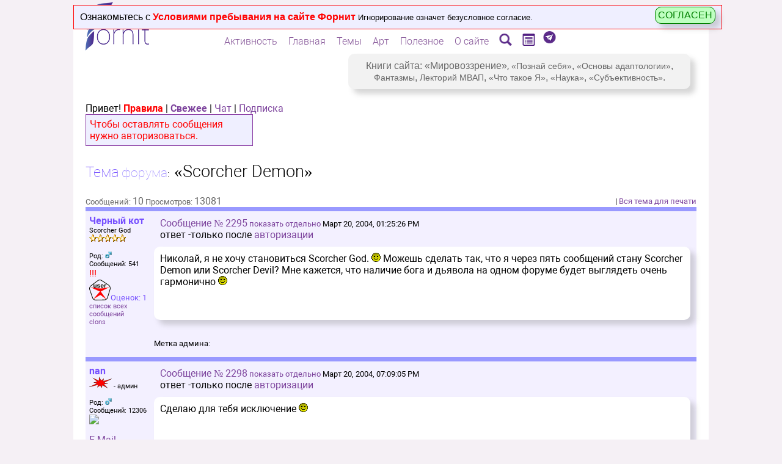

--- FILE ---
content_type: text/html; charset=windows-1251
request_url: https://scorcher.ru/forum/index.php?topic=170
body_size: 22705
content:
<!DOCTYPE html>
<HTML>
<HEAD>
<TITLE>Тема форума: «Scorcher Demon»</TITLE>
<meta http-equiv="Content-Type" content="text/html; charset=windows-1251">
<LINK REL="STYLESHEET" TYPE="text/css" HREF="/fonts/roboto/roboto.css">
<META NAME="Keywords" CONTENT="Тема форума: Scorcher Demon">
<META NAME="Description" CONTENT="Тема форума: Scorcher Demon">
<meta name="viewport" content="width=device-width, user-scalable=no, initial-scale=1.0, maximum-scale=1.0, minimum-scale=1.0">
<meta http-equiv="X-UA-Compatible" content="ie=edge">
<meta http-equiv="Cache-Control" content="no-cache">
<meta http-equiv="pragma" content="no-cache"><style>
a:link {
	text-decoration: none;
	color: #7D449D;	
}
a:visited { 
	text-decoration:none;
	color: #7D449D;
}
a:hover {
	text-decoration: underline;
	color: #FF8700;
}
a:active  {
	text-decoration: underline;  
	color: #7D449D;
}

p
{
line-height:120%; margin-top:0cm;margin-bottom:0cm;
}
a {
  word-break: break-word;
}
object, iframe {
  max-width: 100%;
}
img {
  max-width: 100%;
}
</style>
<Script Language='JavaScript' >
function get_profile(user_id)
{
popup_box_open(0,"<iframe  id=\"i_frame\" name=\"i_frame\" scrolling=\"yes\"  width=\"100%\" height=\"90%\" noresize\
frameborder=0 src=\"/autorization/profile.php?avtorisation_tipe=forum&user_id="+user_id+"\" ></iframe>");
}
function user_profile(user_name)
{
popup_box_open(0,"<iframe  id=\"i_frame\" name=\"i_frame\" scrolling=\"yes\"  width=\"100%\" height=\"90%\" noresize\
frameborder=0 src=\"/autorization/profile.php?avtorisation_tipe=forum&user_name="+user_name+"\" ></iframe>");
}
</Script>
</HEAD>
<BODY style="font-family:Roboto;font-size:12pt;" bgcolor="#F5F0F5" >
<span id='new_mess_dlg' style='position:absolute;Z-INDEX:10000;
top:-10px;left:50%;margin-left:-200px;
padding:10px;background-color:#ffffff;outline:solid 0px #8A3CA4;
box-shadow: 8px 8px 8px 0px rgba(122,122,122,0.3);
transition: .1s;
font-size:12pt;font-family:arial;text-align:center;
display:none;'></span><script Language="JavaScript" src="/sys/url_encode.js"></script>
<script Language="JavaScript" src="/ajax/ajax.js"></script>
<Script Language='JavaScript' >
var user_name='';
var new_mess_dlg=document.getElementById('new_mess_dlg');
var timer_warning_signal=0;
var switch_type_signal=0;
var run_only_onсe=0;
function check_new_mess_server()
{
var AJAX = new ajax_support("/chat_priv/check_new_mess_server.php",set_new_mess_dlg);
AJAX.send_reqest();
if(!run_only_onсe)
setTimeout("check_new_mess_server()",5000);
}
check_new_mess_server();

function set_new_mess_dlg(res)
{ 
	//alert(res);
var pos= res.indexOf("|||");  
if(pos<0)// такого не должно быть
return;

newMess = res.substr(0,pos);
listUser = res.substr(pos+3);

if(newMess.length!=0)
{   
new_mess_dlg.innerHTML="<span style='font-size:10pt;'>Сообщение от</span><br>"+newMess;
width=new_mess_dlg.offsetWidth;
new_mess_dlg.marginLeft=-width+"px";
new_mess_dlg.style.display="block";
if(!timer_warning_signal)
timer_warning_signal=setTimeout("warning_signal()",500);
}
else
{
new_mess_dlg.innerHTML="";
new_mess_dlg.style.display="none";
clearTimeout(timer_warning_signal);
timer_warning_signal=0;
}

// если на странице есть <div list_user_show
//alert(document.getElementById('list_user_show'));
if(document.getElementById('list_user_show'))
{  
if(listUser.length!=0)
{
document.getElementById('list_user_show').innerHTML=listUser;
}
else
{
document.getElementById('list_user_show').innerHTML="В течении последнего часа на сайте не было авторизаованных пользователей.";
}
}

}


function warning_signal()
{
if(switch_type_signal==0)
{
new_mess_dlg.style.backgroundColor="#FFD4D4";
new_mess_dlg.style.outline="solid 1px #8A3CA4";
switch_type_signal=1;
}
else
{
new_mess_dlg.style.backgroundColor="#ffffff";
new_mess_dlg.style.outline="solid 0px #8A3CA4";
switch_type_signal=0;
}

if(new_mess_dlg.style.display=="block")
timer_warning_signal=setTimeout("warning_signal()",500);
}
//set_new_mess_dlg("werqw dsdsf fasfasfa fdafafasfasf");

function close_message_dialog()
{
new_mess_dlg.innerHTML="";
new_mess_dlg.style.display="none";
clearTimeout(timer_warning_signal);
timer_warning_signal=0;
}
</Script>

<SCRIPT language=JavaScript src="/mob/img_normalizer.js"></SCRIPT>
<script Language="JavaScript" src="/sys/url_encode.js"></script>
<script Language="JavaScript" src="/sys/url_decode.js"></script>

<center>
<Script Language='JavaScript' >   
if(is_mobila_adaptive)
document.write('<div style="position:relative;width:98%;max-width:1000px;background-color:#ffffff;text-align:left;padding:0px;text-align:left;">');//overflow:hidden;
else
document.write('<div style="position:relative;width:95%;max-width:1000px;background-color:#ffffff;text-align:left;padding:20px;text-align:left;">');

function get_profile(user_id)
{
popup_box_open(0,"<iframe  id=\"i_frame\" name=\"i_frame\" scrolling=\"yes\"  width=\"100%\" height=\"90%\" noresize\
frameborder=0 src=\"/autorization/profile.php?avtorisation_tipe=forum&user_id="+user_id+"\" ></iframe>");
}
function user_profile(user_name)
{
popup_box_open(0,"<iframe  id=\"i_frame\" name=\"i_frame\" scrolling=\"yes\"  width=\"100%\" height=\"90%\" noresize\
frameborder=0 src=\"/autorization/profile.php?avtorisation_tipe=forum&user_name="+user_name+"\" ></iframe>");
}
</script>
<script type='text/javascript' src='/sys/popups_div/movelement.js'></script>
<style>

div.popup_div {
z-index:1001;
position:absolute;
top:50%;
left:50%;
margin:0;
overflow:hidden;
text-align:left;
border:solid 2px #7D91A1;
background-color:#eeeeee;
box-shadow: 8px 8px 8px 0px rgba(122,122,122,0.3);
}
/*
div.popup_div {
z-index:1001;
position:absolute;
overflow: auto;
margin: auto;
top: 0; left: 0; bottom: 0; right: 0;/*фишка для центрирования*/
text-align:left;
border:solid 2px #8A3CA4;
background-color:#eeeeee;
}*/
</style>
<div id="popup_div_id" class="popup_div" style="display:none;width:;height:;" onclick=""></div>


<script type="text/javascript">
var popup_div_id=document.getElementById("popup_div_id");
var popup_box_type=0;// 0 - небольшой диалог 1 - порстое окно ввода сообщений 2 - полноценное окно ввода
var isReduse=0;
var is_popup_opened=0;// == popup_box_type + 1
var cur_popup_x=0;
var cur_popup_y=0;
var popup_div_need_refresh_parent=0;
var save_cur_size=0;

var own_function=0;// имя функции для возврата popup_box_open(5,
/////////////////////
// ПЕРЕЗАГРУЗКА: 
function refresher_ref(toref)
{
popup_box_open(0,'Перезагрузка...');
location.replace(toref);
}
////////////////////////////////////////

// на странице размещать <span id="refresh_global_mark_id" style="position:relative;z-index:0;">&nbsp;</span>
function popup_box_close()
{  
// метка, что нужно перегрузить родителя:
//alert(typeof(document.getElementById("autoriz_input_link_id").style));
//popup_div_need_refresh_parent=0; ИСПОЛЬЗУЮ КАК МЕТКУ ЧТОБЫ ПЕРЕЗАГРУЗИТЬ ПРИ ЗАКРЫТИИ
if(document.getElementById("refresh_global_mark_id"))
{
	if(document.getElementById("refresh_global_mark_id").style.zIndex==1)
	{
	popup_div_need_refresh_parent=1; // alert(popup_div_need_refresh_parent);
	document.getElementById("refresh_global_mark_id").style.zIndex=0;
	}
}

//alert(popup_div_need_refresh_parent);
popup_div_id.innerHTML="";
popup_div_id.style.display="none";
is_popup_opened=0;
cur_popup_x=0;
cur_popup_y=0;
if(popup_div_need_refresh_parent==1)
{ 
//alert("!!!");
if(typeof(parent.popup_div_id)=='object')// если iframe 
{
parent.location.reload(true);
}

if(typeof(opener)!='undefined')  
{
opener.location.reload(true);
}

}
popup_div_need_refresh_parent=0;
}

function popup_box_close_submit(type)
{ //alert("!!!!! "+type);

var txt=document.getElementById('promt_text').value;
//alert(typeof(own_function));
popup_box_close();
if(typeof(own_function)=='function')
{
if(type==0)
	{own_function(0);return;}

if(txt.jength==0)
{own_function(0);return;}

own_function(txt);
return;
}
else	
alert("!!! не найдена фанкия popup_box_returt_val() для того, чтобы вернуть результат! Нужно создать ее. "+txt);
//alert("!!!!! "+txt);
popup_box_close();
}
/////////////////////
function set_mess_befor_refresh(mess)
{
//popup_div_id.innerHTML=mess; 
document.getElementById('collaps_close_id').innerHTML=mess;

if(!is_mobila_adaptive)
{
document.getElementById('collaps_restore_id').style.display="none";
document.getElementById('top_mover_id').style.display="none";
document.getElementById('bottom_resiser_id').style.display="none";
}
}
/////////////////////

function popup_box_reduse()// временно закрыть в виде иконци внизу
{ 
//alert(get_popup_div_need_refresh_parent());
var collaps_restore=document.getElementById('collaps_restore_id');
if(isReduse)
{
popup_box_size(save_cur_size);
popup_div_id.style.position="absolute";
collaps_restore.innerHTML="CВЕРНУТЬ";
collaps_restore.style.left=0;
var iframeE = document.getElementById('i_frame'); 
if(iframeE)
	{iframeE.width="100%";iframeE.height="90%";}

if(!is_mobila_adaptive)
{
document.getElementById('collaps_close_id').width=26;
document.getElementById('collaps_close_id').height=26;

document.getElementById('bottom_resiser_id').width=20;
document.getElementById('bottom_resiser_id').height=20;
}
//collaps_restore.style.top=0;
isReduse=0;
}
else
{
cur_popup_x=popup_div_id.style.width;
cur_popup_y=popup_div_id.style.height;
popup_div_id.style.left="100px";
popup_div_id.style.top="24px";
popup_div_id.style.width="110px";
popup_div_id.style.height="20px";
popup_div_id.style.position="fixed";
collaps_restore.innerHTML="РАЗВЕРНУТЬ";
//collaps_restore.style.left=-80;
var iframeE = document.getElementById('i_frame');
if(iframeE)
	{iframeE.width=1;iframeE.height=1;}

if(!is_mobila_adaptive)
{
document.getElementById('collaps_close_id').width=0;
document.getElementById('collaps_close_id').height=0;

document.getElementById('bottom_resiser_id').width=0;
document.getElementById('bottom_resiser_id').height=0;
//document.getElementById('top_mover_id').style.display="none";
//document.getElementById('bottom_resiser_id').style.display="none";
}
//collaps_restore.style.top=-6;
isReduse=1;
}
}
///////////////////////////

function popup_box_masked(todo)
{
var iframeE = document.getElementById('i_frame');
if(iframeE)
{
if(todo==1)
{
iframe_save_content=iframeE.contentWindow.document.body.innerHTML;
//iframeE.contentWindow.document.body.innerHTML="<div style='width:100%;height:100%;background-color:#eeeeee;border:solid 2px #8A3CA4;'>&nbsp;</div>";
iframeE.width=1;iframeE.height=1;// иначе перерисовывается 
}
else
{
//iframeE.contentWindow.document.body.innerHTML=iframe_save_content;
iframeE.width="100%";iframeE.height="90%";
}
}
}
///////////////////////////
function popup_box_size(sizeY)
{
save_cur_size=sizeY;
//	alert(sizeY);
//var clientY=document.documentElement.clientTop;
var screenTop=(document.documentElement.scrollTop || document.getElementsByTagName('body')[0].scrollTop || document.body.scrollTop);

if(is_mobila_adaptive)
{
var cx = document.getElementsByTagName( 'body' )[0].clientWidth;
if(document.body.clientWidth&&cx>document.body.clientWidth) cx=document.body.clientWidth;
if(document.getElementsByTagName.clientWidth&&cx>document.getElementsByTagName.clientWidth) cx=document.getElementsByTagName.clientWidth;
if(document.documentElement.clientWidth&&cx>document.documentElement.clientWidth) cx=document.documentElement.clientWidth;

var cy = document.getElementsByTagName( 'body' )[0].clientHeight;
if(document.body.clientHeight&&cy>document.body.clientHeight) cy=document.body.clientHeight;
if(document.getElementsByTagName.clientHeight&&cy>document.getElementsByTagName.clientHeight) cy=document.getElementsByTagName.clientHeight;
if(document.documentElement.clientHeight&&cy>document.documentElement.clientHeight) cy=document.documentElement.clientHeight;

//popup_box_X=(screen.width-20)+"px";
//popup_box_Y=(screen.height-100)+"px"; 
popup_box_X=(cx)+"px";
popup_box_Y=(800)+"px";
popup_div_id.style.left="0px";
popup_div_id.style.top=screenTop+"px";
popup_div_id.style.width=popup_box_X;
popup_div_id.style.height=popup_box_Y;

//alert(popup_box_X+" | "+popup_box_Y);
return;
}
//////////
var screenLeft=(document.documentElement.scrollLeft || document.getElementsByTagName('body')[0].scrollLeft || document.body.scrollLeft);


//var docob=document.documentElement || document;
//var clientY=docob.clientHeight;  

var clientX=document.documentElement.clientHeight;
if (self.innerHeight) { 
clientX = self.innerWidth;    
clientY = self.innerHeight;  
} 
else 
if (document.documentElement && document.documentElement.clientHeight) 
{ 
clientX = document.documentElement.clientWidth;   
clientY = document.documentElement.clientHeight; 

} else if (document.body) { 
clientX = document.body.clientWidth;  
clientY = document.body.clientHeight;    
}
popup_box_X=clientX-120; popup_box_Y=clientY-100; // во весь экран

//alert(popup_box_type);
switch(popup_box_type)
{
case 0: popup_box_X=900; popup_box_Y=600; break;
case 1: popup_box_X=650; popup_box_Y=400; break;
case 2: popup_box_X=900; popup_box_Y=640; break;
case 3: popup_box_X=850; popup_box_Y=800; break;

case 5: popup_box_X=400; popup_box_Y=130; break;
//case 2:   break; // во весь экран
}
if(sizeY>0)
popup_box_Y=sizeY;

popup_div_id.style.left=(screenLeft+(clientX-popup_box_X)/2)+"px";
if(cur_popup_x!=0)
popup_div_id.style.width=cur_popup_x;
else
popup_div_id.style.width=popup_box_X+"px";

popup_div_id.style.top=(screenTop+(clientY-popup_box_Y)/2)+"px";
if(cur_popup_y!=0)
popup_div_id.style.height=cur_popup_y;
else
popup_div_id.style.height=popup_box_Y+"px";


}
//////////////////////

function popup_box_open(type,content,par1,par2)
{ 
//	alert(type+" | "+content+" | "+par1);
//alert(popup_div_need_refresh_parent);
if(type!=5)// диалог ввода текста (promt)
{
var sizeY=par1;
if(typeof(sizeY)!='number')
	sizeY=0;
}
//alert(typeof(sizeY));
//if(is_popup_opened) ничего не нужно делать если уже открыт
popup_box_type=type;

title="<div id='top_mover_id'   style='width:100%;height:26px;border:solid 0px #8A3CA4;background-color:#7D91A1;cursor:move;'></div>";

if(type==5)// диалог ввода текста (promt)
{
own_function=par2; // теперь это - функция

top_button=get_box_buttons(5);
top_mover=bottom_resiser="";
// onload='set_focus(this);'
content="<div style='text-align:center;'>"+content+"<br><input id='promt_text' type='text' name='promt_text' value='"+par1+"' style='width:300px;'  ><br><input type='button' name='promt_text1' value='ОК' id='button_edit_ok' onclick='popup_box_close_submit(1);' style='background: #80A6FF;color:#ffffff;' autofocus> &nbsp;&nbsp;&nbsp;<input type='button' name='promt_text2' value='Отменить' onclick='popup_box_close_submit(0);' >";
set_edit_focus();
}
else
{

top_button=get_box_buttons(1);


if(!is_mobila_adaptive)
{
if(type==1 || type==2)
top_button+=get_box_buttons(2);
//else
top_button=top_button+"<br>";
//top_mover=get_box_buttons(3);
bottom_resiser=get_box_buttons(4);
}
else
{
top_mover=bottom_resiser="";
}

}

popup_div_id.style.display="block";
popup_box_size(sizeY);  
popup_div_id.innerHTML=title+top_button+content+bottom_resiser; // +top_mover+bottom_resiser
is_popup_opened=(type+1);
if(!is_mobila_adaptive)
{
if(type!=5)
{
obj_move1 = new move_div('popup_div_id','top_mover_id');
obj_move2 = new resize_div('popup_div_id','bottom_resiser_id');
}
}

if(is_mobila_adaptive)
{
setTimeout("set_edit_warning()",200);
}
}
function set_edit_warning()
{
if(document.getElementById('i_frame').contentWindow.document.getElementById("mob_warning_id"))
document.getElementById('i_frame').contentWindow.document.getElementById("mob_warning_id").style.display="block";

}
///////////////
function set_edit_focus(ed)
{
setTimeout("set_edit_focus2()",200);
}
function set_edit_focus2()
{  
var input = document.getElementById('promt_text');
if(input)
{
input.addEventListener('keydown', function(e) {
 if (e.keyCode === 13) {
// alert('!!!!!');
popup_box_close_submit(1);
 }
});

//	alert(input);
//document.getElementById('button_edit_ok').focus();
input.focus();
}
//setCaretPos(input,input.value.length);
}
/////////////////////////////////
function get_box_buttons(num)
{  
	//salert(num);
switch(num)
{
case 1:
	if(is_mobila_adaptive)
return "<img style='position:absolute;z-index:1002;left:0;top:0;cursor:pointer;' src='/sys/popups_div/x.png' border=0  onclick='popup_box_close();' id='collaps_close_id' title='Будет закрыто, возможна потеря введенных данных.' alt='Будет закрыто, возможна потеря введенных данных.'>";
else
return "<img style='position:absolute;z-index:1002;right:0;top:0;cursor:pointer;' src='/sys/popups_div/x.png' border=0  onclick='popup_box_close();' id='collaps_close_id' title='Будет закрыто, возможна потеря введенных данных.' alt='Будет закрыто, возможна потеря введенных данных.'>";
break;

case 2:
return "<span onclick='popup_box_reduse();' id='collaps_restore_id' title='Временно свернуть чтобы не мешало.' style='position:absolute;z-index:1002;left:0;top:0;font-size:12px;font-family:arial;font-weight:bold;padding:4px;border:solid 2px #8A3CA4;background-color:#44596C;color:#ffffff;cursor:pointer;'>СВЕРНУТЬ</span>";
break;

case 4:
return "<img id='bottom_resiser_id' style='position:absolute;z-index:1002;right:0;bottom:0;cursor:move;' src='/sys/popups_div/r.png' border=0  title='Изменение размера окна' alt='Изменение размера окна'>";
break;

case 5: //alert('!!!!');
return "<img style='position:absolute;z-index:1002;right:0;top:0;cursor:pointer;' src='/sys/popups_div/x.png' border=0  onclick='popup_box_close();' id='collaps_close_id' title='' alt=''>";
break;
//top_button+="<br><br>";
break;

}

}

</script><style>
  .top-warning-alert {
    position: absolute;
    z-index: 10000;
    top: 0px;
    left: 0px;
    width: 100%;
    padding: 10px;
    font-family: arial;
    background-color: #EFEFFF;
    border: solid 1px red;
    display: none;
  }

  .top-warning-alert__btn {
    position: absolute;
    right: 10px;
    top: 2px;
    cursor: pointer;
    background-color: #BFFFC1;
    color: green;
    border: solid 1px green;
    padding: 4px;
    box-shadow: 8px 8px 8px 0px rgba(122, 122, 122, 0.3);
    border-radius: 10px;
  }
  
  @media screen and (max-width: 800px) {
    .top-warning-alert {
      width: auto;
    }
    .top-warning-alert__btn {
      text-align: center;
      margin-top: 10px;
      position: static;
      display: block;
    }
  }
  
</style>
<div id='top_warning_alert' class='top-warning-alert'>Ознакомьтесь с <a href='/sys/main_condition.php' target='_blank' style='color:red;' title='Игнорирование означет безусловное согласние'><b>Условиями пребывания на сайте Форнит</b></a> <span style='font-size:10pt;'>Игнорирование означет безусловное согласие.</span> <span class='top-warning-alert__btn' onClick='confirm_user()' title='Я согласен с условиями пребывания на сайте Форнит!'>СОГЛАСЕН</span></div><script language="JavaScript">
//alert("ЕЩЕ НЕ СОГЛАСЕН");
var top_warning_alert=document.getElementById('top_warning_alert');
top_warning_alert.style.display="block";

function confirm_user()
{
warn_setCookie('top_warning_alert','1', 10000,'/','',0);
var top_warning_alert=document.getElementById('top_warning_alert');
top_warning_alert.style.display="none";
}
/////////////////////////////////////
function warn_setCookie( name, value, expires, path, domain, secure ) 
{
var today = new Date();
today.setTime( today.getTime() );
if ( expires )
expires = expires * 1000 * 60 * 60 * 24;
var expires_date = new Date( today.getTime() + (expires) );
document.cookie = name+'='+escape( value ) +
		( ( expires ) ? ';expires='
+expires_date.toGMTString() : '' ) +
		( ( path ) ? ';path=' + path : '' ) +
		( ( domain ) ? ';domain=' + domain : '' ) +
		( ( secure ) ? ';secure' : '' );
}
</script><style>
.img_chander
{
POSITION:absolute;
Z-INDEX:12;
LEFT:0px;TOP:0px;
opacity: 0;

transition-property: opacity;
transition-duration: 0.2s;
transition-delay: 0s;
transition-timing-function: linear;
}
</style>
<script>

function top_mask(divID,href,title,img_base,img_over,target=0)
{ 
	
var tStr="";
if(target==1)
	tStr=" target='_blank' ";
	
var aHref="<a href='"+href+"' title='"+title+"' "+tStr+">";
if(href.length==0)
	aHref="";

//if(target==1) alert(aHref);

if(divID=="menu_image3_id")
{
document.getElementById(divID).innerHTML=aHref+"<img src='"+img_base+"'   border=0 style='Z-INDEX:11;POSITION:absolute;LEFT:-4px;TOP:-4px;' ><img src='"+img_over+"'  border=0 class='img_chander' style='Z-INDEX:12;POSITION:absolute;LEFT:-4px;TOP:-4px;opacity: 0;' onmouseOver='set_show_red(this,\""+img_over+"\")' onmouseOut='set_hile_red(this,\""+img_base+"\")' ></a>";
}
else
{
document.getElementById(divID).innerHTML=aHref+"<img src='"+img_base+"'   border=0 style='Z-INDEX:11;POSITION:absolute;LEFT:0px;TOP:0px;' ><img src='"+img_over+"'  border=0 class='img_chander' style='Z-INDEX:12;POSITION:absolute;LEFT:0px;TOP:0px;opacity: 0;' onmouseOver='set_show_red(this,\""+img_over+"\")' onmouseOut='set_hile_red(this,\""+img_base+"\")' ></a>";
}
/*
document.getElementById(divID).innerHTML=aHref+"<img src='"+img_base+"'   border=0 style='Z-INDEX:11;POSITION:relative;LEFT:0px;TOP:4px;' ><img src='"+img_over+"'  border=0 class='img_chander' style='Z-INDEX:12;POSITION:absolute;LEFT:0px;TOP:0px;opacity: 0;' onmouseOver='set_show_red(this,\""+img_over+"\")' onmouseOut='set_hile_red(this,\""+img_base+"\")' ></a>";
*/
//alert(document.getElementById(divID).innerHTML);
}

function set_show_red(img,img_over)
{ 
//	return;   // ОТКЛЮЧИТЬ КРАСНОЕ НАВЕДЕНИЕ
//	alert("show_red "+img);
img.style.opacity=1;
img.src=img_over;
}

function set_hile_red(img,img_base)
{
img.style.opacity=0;
img.src=img_base;
}

</script>
<style>

.menu_opacity
{
transition-property: opacity;
transition-duration: 300ms;
transition-delay: 0s;
transition-timing-function: linear;
opacity:0.0;	
}

.menu_level_0
{
position:relative;
font-family:Roboto;
font-weight:300;
font-size:12pt;
#background-color:#eeee;
padding:2px;
padding-left:4px;
padding-right:4px;
border-radius: 4px;
box-sizing:border-box;
#border:solid 1px #ffffff; /* чтобы не дергалось под hover */
cursor:pointer;
#box-shadow: 8px 8px 8px 0px rgba(122,122,122,0.3);
text-shadow:1px 1px 1px #ffffff;
white-space: nowrap;
}
.menu_level_0:hover
{
border:solid 1px #8A3CA4;
}

.menu_level_1
{
position:absolute;
#top:0px;
#right:100px; /* ширина блока подменю1 */
font-family:Roboto;
font-weight:300;
font-size:12pt;
background-color:#ffffff;
padding:2px;
padding-left:4px;
padding-right:4px;
border-radius: 4px;
border:solid 1px #8A3CA4;
#cursor:pointer;
box-shadow: 8px 8px 8px 0px rgba(122,122,122,0.3);
white-space: nowrap;
display:none;
}


.menu_link
{
color: #855598; # #3D146B;
}
.menu_link:hover
{
color: #FF8700;
box-shadow: 1px 1px 1px 1px rgba(122,122,122,0.3);
}





</style>

<!-- Для открывания ссылок в другом окне js:open_anotjer_win(link)  -->
<form name="open_another_menu" method="post" action="" target="_blank"></form>

<SCRIPT>
    
if(screen.width>800) {
    document.addEventListener("DOMContentLoaded", function (event) {
        show_site_menu();
    });
}

function show_site_menu()
{ 
var nodes = document.getElementsByClassName('site_menu_palece'); //alert(nodes.length);
for(var i=0; i<nodes.length; i++) 
{   
// для каждого меню запросить модель 
var AJAX = new ajax_support('/menu/menu_server.php?num='+i,sent_menu_mess);
AJAX.send_reqest();
function sent_menu_mess(res)
{
//alert(res);
if(res[0]!='!')
{
alert("ОШИБКА: "+res);
return;
}
var p=res.split("|");

var cur_global=p[0].substr(1);
//alert(cur_global);

nodes[cur_global].innerHTML=p[1]; 
var id="show_site_menu_id"+cur_global; 
setTimeout("set_fool_opacity('"+id+"')",10);

///sys/img_linker.php  ,1- открывать в другом окне
top_mask('menu_image1_id','/forum/Sources/search.php','Поиск','/menu/searching.png','/menu/searching_r.png',1);
top_mask('menu_image2_id','/fornit/','Титульная страница-анонс сайта','/menu/landing.png','/menu/landing_r.png');
top_mask('menu_image3_id','https://t.me/thinking_cycles','Телеграм-канал','/menu/telegram.png','/menu/telegram_r.png',1);
}



}
}
function set_fool_opacity(id)
{ 
document.getElementById(id).style.opacity="1.0";
}



function menu_show1(parent,id,level)
{ 
	 //	if(level==1) alert(id);
	if(!document.getElementById(id))
		return;
var sz=get_client_size(); //alert(sz['w']+" | "+sz['h']);
var box=document.getElementById(id);  
box.style.display="block";
var r=box.getBoundingClientRect();
// родитель
var pr=parent.getBoundingClientRect();
var h=pr.bottom-pr.top; //alert(h);
var ptop=pr.top+h;
// позиция всплывающего блока
if(level==0)
{
box.style.left="50%"; box.style.transform="translate(-50%, 0)";
//	alert(sz['h']+" | "+ptop+" | "+(r.bottom-r.top));
if(sz['h'] > (ptop+(r.bottom-r.top)))
	{
box.style.top=(h-1)+"px";
	}
else
box.style.top=(-(r.bottom-r.top))+"px";
}

if(level==1)
{   
// родитель - строка <div> предыдущего уровня
//var pdiv=parent.parentNode;
//alert(parent.offsetLeft);

box.style.top=(parent.offsetTop)+"px";
if(sz['w'] < (pr.right+(r.right-r.left)))
box.style.right=(pr.right-pr.left+parent.offsetLeft)+"px";// +box.offsetLeft - 2
else
box.style.left=(parent.offsetWidth+parent.offsetLeft)+"px";
}


setTimeout("set_fool_opacity('"+id+"')",10);
set_fool_opacity(id);
}
function menu_hide1(id,level)
{
	if(!document.getElementById(id))
		return;
//var id="menu_sub_"+num;
//document.getElementById(id).style.display="none";
document.getElementById(id).style.opacity="0.0";
set_hide_show(id);
}
function set_hide_show(id)
{ 
document.getElementById(id).style.display="none";
}

function get_client_size()
{
var cx = (window.innerWidth ? window.innerWidth : (document.documentElement.clientWidth ? document.documentElement.clientWidth : document.body.offsetWidth));
var cy = (window.innerHeight ? window.innerHeight : (document.documentElement.clientHeight ? document.documentElement.clientHeight : document.body.offsetHeight));

return {'w':cx,'h':cy}
}

function menu_goto(link)
{
event.stopPropagation();

if (event.shiftKey==1)
	{
document.forms.open_another_menu.action=link;
document.forms.open_another_menu.submit();
return;
	}
location.href=link;
}
</SCRIPT>
<div id='div_18plas_id' style='Z-INDEX:11;POSITION:absolute;RIGHT:6px;TOP:4px;width:25px;height:25px;'></div>

<div class='site_menu_palece' style='POSITION:absolute;Z-INDEX:1100;top:15px;left:50%;transform: translate(-50%, 0);white-space: nowrap;'></div><script>top_mask('div_18plas_id','/sys/main_condition.php','Зачтите условия посещения сайта!','/sys_pic/18_plus.png','/sys_pic/18_plus_r.png',1);</script><style>
.img_chander
{
transition-property: opacity;
transition-duration: 0.2s;
transition-delay: 0s;
transition-timing-function: linear;
}
</style>
<SCRIPT language=JavaScript src="/mob/img_normalizer.js"></SCRIPT>
<Script Language='JavaScript' >
if(is_mobila_adaptive)
{
document.write('<div style="position:relative;"><img src="/sys_pic/main_new/logo_mob.png" border=0><div style="position:absolute;top:0px;left:0px;width:60px;height:60px;cursor:pointer;" onClick="switch_show_menu();"></div><div style="position:absolute;top:0px;left:60px;width:200px;height:60px;cursor:pointer;" onClick="document.location.href=\'/index.php\';"></div>');

document.write("<div id='telegram_div_id' style='Z-INDEX:11;POSITION:absolute;RIGHT:60px;TOP:16px;width:30px;display:block;'><A HREF=\"https://t.me/thinking_cycles\" target=\"_blank\"><span style=\"font-size:16px;font-famile:arial;\"><img src='/menu/telegram.png' width=24 height=24 border=0 title='Телеграм-канал'></span></A></div></div>");

document.write("<div id='search_div_id' style='Z-INDEX:11;POSITION:absolute;RIGHT:30px;TOP:30px;width:30px;display:block;'><A HREF=\"/forum/Sources/search.php\" target=\"_blank\"><span style=\"font-size:16px;font-famile:arial;\"><img src='/art/img/searching.png' width=24 height=24 border=0 title='Поиск по сайту'></span></A></div></div>");

document.write('</center>'); // закрываем, чтобы не повлиял на всю страницу (там косяк на страницах /articles/art.php и всё центруется)

var menu_string='<div id="div_menu_mob_str" style="width:100%;display:none;position:relative;z-index:1000;overflow:hidden;">\
<table width="100%" cellpadding=6 cellspacing=4 border=0 style="font-family:Roboto;text-decoration: none;"><tr>\
<td align=center class="block_menu" onClick="gotopage(\'/menu/munu_page.php?id=2\');">Главное</td>\
<td align=center class="block_menu" onClick="gotopage(\'/menu/munu_page.php?id=3\');">Темы</td>\
<td align=center class="block_menu" onClick="gotopage(\'/menu/munu_page.php?id=5\');">Полезное</td>\
<td align=center class="block_menu" onClick="gotopage(\'/menu/munu_page.php?id=1\');">Активность</td>\
</tr><tr>\
<td align=center class="block_menu" onClick="gotopage(\'/journal/show_news_archive.php?id=1\');">Статьи</td>\
<td align=center class="block_menu" onClick="gotopage(\'/forum/activity.php\');">Новое</td>\
<td align=center class="block_menu" onClick="gotopage(\'/photo/gallery.php\');">Фото</td>\
<td align=center class="block_menu" onClick="gotopage(\'/menu/munu_page.php?id=6\');">О сайте</td>\
</tr></table>\
</div>\
';
// очистить установленное меню:
//setTimeout("setmenustr()",200);

// установить мобильное меню
document.write(menu_string);
}
else
{ // logo_menu_dlg.js   onMouseOver="set_logo_meu_dlg(this);" onMouseOut="close_logo_meu_dlg();"
document.write('<div style="position:relative;left:-20px;top:-25px;"><img id="main_logo_img_id" src="/sys_pic/main_new/logo_140.png" border=0 style="Z-INDEX:9;POSITION:absolute;LEFT:20px;TOP:0px;cursor:pointer"   title="Мировоззренческий сайт Форнит на scorcher.ru"><img id="main_logo_img_id2" src="/sys_pic/main_new/logo_140_link.png" border=0 class="img_chander" style="Z-INDEX:10;POSITION:absolute;LEFT:20px;TOP:0px;cursor:pointer;opacity: 0;"  onmouseOver="show_red(this)" onmouseOut="hile_red(this)" title="Мировоззренческий сайт Форнит на scorcher.ru" onClick="document.location.href=\'/index.php\';">');
document.write("<div id='search_div_id' style='Z-INDEX:11;POSITION:absolute;RIGHT:30px;TOP:30px;width:50px;display:block;'>&nbsp;</div></div>");
}

function show_red(img)
{
img.style.opacity=1;
img.src="/sys_pic/main_new/logo_140_link.png";
}
function hile_red(img)
{
img.style.opacity=0;
img.src="/sys_pic/main_new/logo_140.png";
}
</script>
<!-- Script src='/sys/logo_menu_dlg.js' ></Script --><script type='text/javascript'>
var cy = document.getElementsByTagName( 'body' )[0].clientHeight;
if(document.body.clientHeight&&cy<document.body.clientHeight) cy=document.body.clientHeight;
if(document.getElementsByTagName.clientHeight&&cy<document.getElementsByTagName.clientHeight) cy=document.getElementsByTagName.clientHeight;
if(document.documentElement.clientHeight&&cy<document.documentElement.clientHeight) cy=document.documentElement.clientHeight;

var screenY=cy*0.8;//screen.height*0.8;  
//alert(screenY);
//alert(popup_div_need_refresh_parent);
function autorisation()
{ 
//alert(popup_div_need_refresh_parent);
//popup_div_need_refresh_parent=1;// перезанружается при закрытии
popup_box_open(2,"<iframe  id=\"i_frame\" name=\"i_frame\" scrolling=\"yes\"  width=\"100%\" height=\"90%\" noresize   frameborder=0 src=\"/autorization/autoriz.php?avtorisation_tipe=forum\" ></iframe>",screenY);
}

function get_profile(user_id)
{
popup_box_open(2,"<iframe  id=\"i_frame\" name=\"i_frame\" scrolling=\"yes\"  width=\"100%\" height=\"90%\" noresize frameborder=0 src=\"/autorization/profile.php?avtorisation_tipe=forum&user_id="+user_id+"\" ></iframe>",screenY);

}
function user_profile(user_name)
{
popup_box_open(2,"<iframe  id=\"i_frame\" name=\"i_frame\" scrolling=\"yes\"  width=\"100%\" height=\"90%\" noresize frameborder=0 src=\"/autorization/profile.php?avtorisation_tipe=forum&user_name="+user_name+"\" ></iframe>",screenY);
}

function back_maile(link)
{
popup_box_open(2,"<iframe  id=\"i_frame\" name=\"i_frame\" scrolling=\"yes\"  width=\"100%\" height=\"90%\" noresize frameborder=0 src=\"/mail_client/mail.php?mail="+link+"\" ></iframe>",screenY);
}
function back_link()
{ //alert("!!!!");
popup_box_open(2,"<iframe  id=\"i_frame\" name=\"i_frame\" scrolling=\"yes\"  width=\"100%\" height=\"90%\" noresize frameborder=0 src=\"/me/form_obratnaya_svyaz.php\" ></iframe>",screenY);
}
</script>
<style>
.alert_exit /* кнопка крестика выхода */
{
position:absolute;
top:1px;
right:2px;
border:0;
border-radius:4px;
color:#FFFFFF;
text-align:center;
cursor:pointer;
background:linear-gradient(180deg, #774E9D, #3D146B);
font-size:15px;
padding:1px;
width:20px;
}
.alert_exit:hover /* кнопка крестика выхода */
{
background:linear-gradient(180deg, #F08612, #F08612);
}
.alerts_dlg_botton  					/* кнопка алерта и конфирма */
{
font-size:16px;
}
</style>
<div id="div_dlg_alert"
style="
position:fixed;
z-index: 10000;
max-height:600px;
#min-width:300px;
overflow:auto;
display:none;
padding: 20px;
top: 50%;left: 50%;
transform: translate(-50%, -50%);
border:solid 2px #8A3CA4;
color:#000000;background-color:#eeeeee;
font-size:16px;font-family:Arial;font-weight:bold;
box-shadow: 8px 8px 8px 0px rgba(122,122,122,0.3);border-radius: 10px;
text-align:center;
"></div>

<div id='blanck_div_id' style='position:fixed;Z-INDEX:1000;top:0px;left:0px;width:100%;height:100%;background: rgba(64,64,64,0.7);display:none;' onClick="close_all_dlg(1)"></div>

<script>
// autoclose: 0 - без кнопки ОК, 1 или время в сек - самозакрытие, 2 - без кнопки OK и не самозакрываться
function show_dlg_alert(mess,autoclose)
{   
if(autoclose)
{
var def_time=3000;
if(autoclose>100)
	def_time=autoclose;

//var bexit="<div class='alert_exit' style='top:0.5vw; right:0.5vw;' title='закрыть' onClick='end_dlg_alert();'><span style='position:relative; top:-1px; left:1px;'>&#10006;</span></div>";

if(autoclose==2)// только крестик
{ 
def_time=1000000000;// фактически не самозакрываться  И с крестиком выхода
document.getElementById('div_dlg_alert').innerHTML=mess+"<div class='alert_exit' style='top:0.5vw; right:0.5vw;' title='закрыть' onClick='end_dlg_alert();'><span style='position:relative; top:-1px; left:1px;'>&#10006;</span></div><div style='height:20px;'>";
}
else
if(autoclose==3)// и крестик и OK
{
def_time=1000000000;// фактичсеки не самозакрываться  И с крестиком выхода
document.getElementById('div_dlg_alert').innerHTML=mess+"<div class='alert_exit' style='top:0.5vw; right:0.5vw;' title='закрыть' onClick='end_dlg_alert();'><span style='position:relative; top:-1px; left:1px;'>&#10006;</span></div><div style='height:20px;'></div><input type='button' class='alerts_dlg_botton' value='OK' onClick='end_dlg_alert()' style='position:absolute;bottom:5px;left: 50%;transform: translate(-50%, 0);'>";
}
else
{
	document.getElementById('div_dlg_alert').innerHTML=mess;
}
	setTimeout("end_dlg_alert()",def_time);
}
else
document.getElementById('div_dlg_alert').innerHTML=mess+
"<div style='height:20px;'></div><input type='button' class='alerts_dlg_botton' value='OK' onClick='end_dlg_alert()' style='position:absolute;bottom:5px;left: 50%;transform: translate(-50%, 0);'>";


// alert(mess);
document.getElementById('div_dlg_alert').style.display="block";
//alert(document.getElementById('div_dlg_alert').style.display);
//alert(document.getElementById('div_dlg_alert').style.display);
}
function end_dlg_alert()
{ //alert("!!!!!!");
document.getElementById('div_dlg_alert').style.display="none";
}
//////////////////////////////////////////////////////
var is_show_confirm=0;
var own_proc=0;
//show_dlg_confirm("Очистить текущий список? Вы уверены?","Уверен","Вернуться",confitm_res);
function show_dlg_confirm(mess,yes,no,own_function)
{
is_show_confirm=1;
own_proc=own_function; //alert(typeof(own_proc));

var name_yes="Да";
if(yes.length>0)
	name_yes=yes;
var name_no="Нет";
if(no.length>0)
	name_no=no;

var buttons="<div style='height:20px;'></div>";


if(no!=-1)
	{
buttons+="<input type='button' value='"+name_yes+"' class='alerts_dlg_botton' onClick='end_dlg_confirm(1)' style='position:absolute;bottom:5px;left: 30%;transform: translate(-50%, 0);'>";

buttons+="<input type='button' value='"+name_no+"' class='alerts_dlg_botton' onClick='def_func();' style='position:absolute;bottom:5px;left: 70%;transform: translate(-50%, 0);'>";

	}
	else//!! ЕСЛИ ВТОРАЯ КНОПКА==-1 то ее не показывать
	{
buttons+="<input type='button' value='"+name_yes+"' class='alerts_dlg_botton' onClick='end_dlg_confirm(1)' style='position:absolute;bottom:5px;left: 50%;transform: translate(-50%, 0);'>";
	}


var cntn="<span style='font-size:15px;'>"+mess+"</span>"+buttons;
document.getElementById('div_dlg_alert').innerHTML=cntn;
document.getElementById('div_dlg_alert').style.display="block";

bkanking_dlg(1);
}
// закрыто второй кнопкой - если есть умолчательная функция у клиента - отработать
function def_func()
{ //alert("1");
if(typeof(closed_dlg_confirm)=='function')
{  //alert("2");
closed_dlg_confirm();
}
end_dlg_confirm(0);
}
function end_dlg_confirm(type)
{
is_show_confirm=0;
//	alert(typeof(own_proc));
if(type)
{
if(typeof(own_proc)=='function')
{
	//alert(typeof(own_proc));
	//own_proc();
// нужно дать выйти из функции end_dlg_confirm чтобы нормально выполнить хоть какую own_proc
	setTimeout("goto_own_proc()",100);
}
}

document.getElementById('div_dlg_alert').style.display="none";
bkanking_dlg(0);
}
///////////////////////////////////////////////
function goto_own_proc()
{
if(typeof(own_proc)=='function')
{
own_proc();
}
own_proc=0;
}
///////////////////////////////////////////////
/// бланкирование фона при показе диалога
function bkanking_dlg(set)
{
var cy=document.getElementsByTagName( 'body' )[0].offsetHeight;
if(cy<screen.height)
	cy=screen.height;
document.getElementById('blanck_div_id').style.height=cy+"px";

//alert(set);
if(set)
document.getElementById('blanck_div_id').style.display="block";
else
{
if(!is_show_confirm)
{
document.getElementById('blanck_div_id').style.display="none";
//close_all_dlg();

}
}
}
function cancel_blocking()
{
document.getElementById('blanck_div_id').style.display="none";
}
//   зкрывать конфирм при щелчке по серому.
window.onmouseup = function(e)
{
var t = e.target || e.srcElement;
while(t)
{
if(t.id == "div_dlg_alert")
	return;	
t = t.offsetParent;
}
end_dlg_confirm(0);
}
</script>
<style>
.aut_link {
	text-decoration: none;
	color: #7D449D;	
}
.aut_link:hover {
	text-decoration: underline;
	color: #F08612;
}
.aut_img
{
position:relative;
top:0px;

}
/*
.aut_img:hover
{
border-radius: 2px;
box-shadow:
       0 0 0 4px #ffffff,
       0 0 0 5px #755099;
}*/
</style>

<div id='autorization_box_id'
style='POSITION:absolute;Z-INDEX:11;Right:80px;TOP:5px;width:70px;height:25px;
background-color:#fff;
border:solid 1px #AA8FC2; 
border-radius: 7px;
text-align:center;'>
<span style='POSITION:absolute;top:50%;left:50%;transform: translate(-50%,-50%);'><nobr><a id='a_autorisation_id' title='Авторизация пользователя.' style='text-align:center;font-family:arial;font-size:18px;font-weight:normal;cursor:pointer;' onclick='todo_autorisation()'><span id='todo_autorisation_id' class='aut_link'>ВХОД</span></a></nobr></span></div><script Language="JavaScript" src="/ajax/ajax_form_post.js"></script>
<script>
is_mobila_adaptive=0;
if(screen.width<800)
is_mobila_adaptive=1;

if(is_mobila_adaptive)
{
document.getElementById('autorization_box_id').style.position="relative";
document.getElementById('autorization_box_id').style.left="2px";
}


//внутренний (уже в другом диалоге) диалог сообщения с бланкированием. Типа не ввел логин.
function get_warn_dlg()
{
var warn="<div id='div_warning_alert' style='position:absolute;z-index: 10000;\
display:none;\
padding: 10px;\
top: 50%;left: 50%;\
transform: translate(-50%, -50%);\
border:solid 2px #8A3CA4;\
color:#000000;background-color:#FFC9D7;\
font-size:16px;font-family:Arial;font-weight:bold;\
box-shadow: 8px 8px 8px 0px rgba(122,122,122,0.3);border-radius: 10px;\
text-align:center;'></div>\
<div id='blanck_warn_div_id' style='position:absolute;Z-INDEX:10;top:0px;left:0px;width:100%;height:100%;background:rgba(64,64,64,0.7);display:none;' onClick='hide_warning_dlg()'></div>";

return warn;
}
//предупреждение
function show_warning_dlg(mess)
{
document.getElementById('blanck_warn_div_id').style.display="block";
document.getElementById('div_warning_alert').innerHTML=mess+"<br><input type='button' class='alerts_dlg_botton' value='OK' onClick='hide_warning_dlg()' style='margin-top:10px;'>";
document.getElementById('div_warning_alert').style.display="block";
}
function hide_warning_dlg()
{
document.getElementById('div_warning_alert').style.display="none";
document.getElementById('blanck_warn_div_id').style.display="none";
}

function exit_autorisation(exit_link)
{
location.href=exit_link;
}

function todo_autorisation()
{	// alert("!!!!!");
var AJAX = new ajax_support("/autorization/autoriz_lable_info_server.php?from=/forum/index.php?topic=170",sent_ainfo_mess);
AJAX.send_reqest();
function sent_ainfo_mess(res)
{
//alert(res);


document.getElementById('div_dlg_alert').innerHTML=res+"<div class='alert_exit' style='top:0.5vw; right:0.5vw;' title='закрыть' onClick='end_dlg_alert();'><span style='position:relative; top:-1px; left:1px;'>&#10006;</span></div><div style='height:20px;'>"+get_warn_dlg();

document.getElementById('div_dlg_alert').style.display="block";
}
}

//  запрошен вход
function check_autorization()
{
//	show_warning_dlg('gdfg dfgdfgsdfg');return;
//alert("check_autorization");
var AJAX = new ajax_form_post_support('form_login','/autorization/autoriz_lable_input_server.php',sent_autoriz_mess);
AJAX.send_form_reqest();
function sent_autoriz_mess(res)
{
if(res[0]!='!')
{
//alert(res);
show_warning_dlg(res);
return;
}
location.reload(true);
}
}
// показывать пароль
function show_password()
{
if(document.getElementById('password_id').type!="text")
	{
document.getElementById('password_id').type="text";
document.getElementById('show_password_id').title="Не показывать пароль";
	}
	else
	{
document.getElementById('password_id').type="password";
document.getElementById('show_password_id').title="Показывать пароль";
	}
}
// Восстановление
function remembering()
{
var AJAX = new ajax_support("/autorization/autoriz_remember_info_server.php?from=/forum/index.php?topic=170",sent_rinfo_mess);
AJAX.send_reqest();
function sent_rinfo_mess(res)
{
//alert(res);
document.getElementById('div_dlg_alert').innerHTML=res+"<div class='alert_exit' style='top:0.5vw; right:0.5vw;' title='закрыть' onClick='end_dlg_alert();'><span style='position:relative; top:-1px; left:1px;'>&#10006;</span></div><div style='height:20px;'>"+get_warn_dlg();

document.getElementById('div_dlg_alert').style.display="block";
}
}
// само восстановление
function repare_autorization()
{
var AJAX = new ajax_form_post_support('form_repare','/autorization/autoriz_remember_input_server.php',sent_repare_mess);
AJAX.send_form_reqest();
function sent_repare_mess(res)
{
if(res[0]!='!')
{
//alert(res);
show_warning_dlg(res);
return;
}
//location.reload(true);
//alert("восстановили");
show_dlg_alert("На почту, указанную при регистации, отправлено письмо.",0);
}
}
</script>

<Script Language='JavaScript' >
if(is_mobila_adaptive)
{
document.write('<div style="height:20px;width:100px;">&nbsp;</div>');
}
else
{
document.write('<div style="height:20px;width:100px;">&nbsp;</div>');
}
</Script><div style='height:60px;width:100px;'>&nbsp;</div>
<div style='position:relative;width:100%;'><style>
A.anonslink {
#text-decoration: none;
color:#666666;
font-size:16px;
font-family:arial;
}
A.anonslink2 {
#text-decoration: none;
color:#666666;
font-size:14px;
font-family:arial;;
}
</style><div id='book_div_id' style='position:absolute;z-Index:10;top:-20px;right:10px;width:540px;
padding:10px;background-color:#f2f2f2;word-wrap:break-word;overflow:hidden;
box-shadow: 8px 8px 8px 0px rgba(122,122,122,0.3);
border-radius: 10px; cursor:pointer;text-align:center;color:#666666;'
onClick='location.href="/book/new_book.php"'>
<!-- mark1 --><span style='font-size:16px;font-family:arial;'>Книги сайта: <a href='/mirovozzrenie/mirovozzrenie.php' target='_blank' class='anonslink' style='color:#666666;' title='Научно-популярная книга об основах личных представлений о мире и себя в нем.' onClick='event.stopPropagation();'>«Мировоззрение»</a></span>, 
<span style='font-size:16px;font-family:arial;'><a rel='nofollow' href='/book/new_book_1.php' target='_blank' class='anonslink2' style='color:#666666;' title='Научно-популярная книга - основы представлений об организации психики.' onClick='event.stopPropagation();'><nobr>«Познай себя»</nobr></a>, <a rel='nofollow' href='/adaptologiya/adaptologiya_basic.php' target='_blank' class='anonslink2' style='color:#666666;' title='Системная модель развития адаптивных механизмов индивидуальной адаптации к новому.' onClick='event.stopPropagation();'><nobr>«Основы адаптологии»</nobr></a>,<br> <a rel='nofollow' href='/book/new_book_2.php' target='_blank' class='anonslink2' style='color:#666666;' title='Литературно-художественные произведения.' onClick='event.stopPropagation();'><nobr>Фантазмы</nobr></a>, <a rel='nofollow' href='/optional_class/MVAP_lections.pdf' target='_blank' class='anonslink2' style='color:#666666;' title='Курс лекций по модели МВАП' onClick='event.stopPropagation();'><nobr>Лекторий МВАП</nobr></a>, <a rel='nofollow' href='/adaptologiya/chto_takoye_ya/chto_takoye_ya.php' target='_blank' class='anonslink2' style='color:#666666;' title='Основы схемотехники природных нейросетей' onClick='event.stopPropagation();'><nobr>«Что такое Я»</nobr></a>, <a rel='nofollow' href='/mirovozzrenie/nauka.php' target='_blank' class='anonslink2' style='color:#666666;' title='Наука. Научная методология и этика' onClick='event.stopPropagation();'>«Наука»</a>, <a rel='nofollow' href='/conscience/consciousness_theory_book.php' target='_blank' class='anonslink2' style='color:#666666;' title='Трилогия: Рефлексы, Субъективное, Бессознательное. Основы фундаментальной теории сознания.' onClick='event.stopPropagation();'>«Субъективность»</a>. <!-- mark2 -->
</span>
</div>
<script>
//alert(is_mobila_adaptive);
if(is_mobila_adaptive)
{
var book_div_id=document.getElementById('book_div_id');
book_div_id.style.position='relative';
book_div_id.style.width="";
book_div_id.style.left="0px";
}
</script>
</div><div id='shift_div_id' style='height:60px;'>&nbsp;</div><!-- SCRIPT language=JavaScript src="/menu/menu.js"></SCRIPT -->
<script language="JavaScript">
if(is_mobila_adaptive)
{
function gotopage(url)
{
document.location.href=url;
}
var div_menu_mob_str=document.getElementById('div_menu_mob_str');
function switch_show_menu()
{
if(div_menu_mob_str.style.display=="block")
	div_menu_mob_str.style.display="none";
else
	div_menu_mob_str.style.display="block";
}
}

window.onload=function()
{
//	alert("!!!!");
//setTimeout("setmenustr()",100);

if(!is_mobila_adaptive)
{ 
var div = document.createElement('div');
div.innerHTML ='<div id="div_main_menu_pc"></div>';
document.body.appendChild(div);

//document.write('<div id="div_main_menu_pc"></div>');
var AJAX = new ajax_support('/menu/server_common_menu_pc.php',sent_request_mess3);
AJAX.send_reqest();
function sent_request_mess3(res)
{
//var nArr=res.split("|||");
document.getElementById('div_main_menu_pc').innerHTML=res;
} 

}

}
</Script>
Привет! <a href='/forum/agreement.php' target='_blank' style='color:red;' title=''><b>Правила</b></a> | <a href='/forum/activity.php' target='_blank' title='Новости сайта, форума, обсуждений'><b>Свежее</b></a> | <a href='/forum/onliner_win.php' target='_blank' title='Приватное общение'>Чат</a> | <a href='/subscription/form.php' target='_blank' title='Получение писем про обновления на сайте'>Подписка</a><br><div style='width:260px;border:solid 1px #8A3CA4;color:red;padding:6px;background-color:#EFEFFF;font-size:16px;'>Чтобы оставлять сообщения нужно авторизоваться.</div><h1 style='font-family:Roboto;'><span style='font-size:12pt;font-family:Roboto;font-weight:300;'><a href='/forum/index.php?board=11' style='font-size:16pt;color:#7754FF;font-size:18pt;font-weight:100;'>Тема</a> <a href='/forum/index.php' style='font-size:16pt;font-weight:100;color:#9B88FF;font-size:16pt;'>форума</a>:</span> <span style='font-size:20pt;font-family:Roboto;font-weight:300;'>«Scorcher Demon»</span></h1><script Language='JavaScript' src='/sys/url_encode.js'></script>
<script type='text/javascript' src='/forum/topics.js'></script>
<form name='edit_header_theme' method='post' action='/forum/edit_header_theme.php' target='_blank'>
<input type='hidden' name='topic_id' value=''>
</form>
<form name="delete_topic" method="post" action="index.php?topic=170">
<input type="hidden" name="deleteTheme_id" value=''>
</form>

<script type='text/javascript'>
function edit_header_mess(topic_id)
{
//alert("!!!!!");
document.forms['edit_header_theme'].topic_id.value=topic_id;
document.forms['edit_header_theme'].submit();
}
function deleteTopicTheme(threadid)
{//alert(document.forms['delete_form'].action.value);
if(!confirm('Удалить тему '+threadid+'?')) 
	return;
document.forms['delete_topic'].deleteTheme_id.value=threadid;
document.forms['delete_topic'].submit();
}
</script>
<NOINDEX>
<span id='dictionary_span_id' ></span>
<div id="result_dictionary_dlg" onclick="close_dictionary_dlg();" style="position:absolute;z-index:10000;width:200px;border:solid 2px #B8BAFF;display:none;padding:2px;Z-INDEX:1000;left:0;top:0;font-size:16px;background-color:#EAEDFF;" ></div>

<script Language="JavaScript" src="/ajax/ajax.js"></script>
<script Language="JavaScript" src="/dictionary/access.js"></script>
<script language="JavaScript">
var dictionaryX=0;
var dictionaryY=0;
function show_dic_word(word,evt)
{
//	alert("!!!");
//alert("!!! "+typeof(evt.clientY)+" | "+typeof(evt.y));
//alert("!!! "+(evt.clientY)+" | "+(evt.y));


//alert("!!! "+typeof(evt.clientY)+" | "+typeof(evt.y));
if(typeof(evt.clientY)!='undefined')
{
dictionaryX=evt.clientX;//event.screenX;
dictionaryY=evt.clientY;//event.screenY;
}
else
{
dictionaryX=evt.x;//event.screenX;
dictionaryY=evt.y;//event.screenY;
}

dictionaryX=parseInt(dictionaryX);
dictionaryY=parseInt(dictionaryY);
//alert("!!! "+dictionaryY+" | "+dictionaryX);

//alert(evt);
//get_dictionary_content(word);
var AJAX = new ajax_support('/dictionary/dictionary_show.php?word='+word,sent_dictionary_request_result);
AJAX.send_reqest();

}
function sent_dictionary_request_result(text) 
{ 
text+="<input type=\"button\" name=\"cancel\" value=\"Закрыть\" onclick=\"javascript:close_dictionary_dlg()\" style=\"FONT-FAMILY: Verdana, Arial;FONT-SIZE: 10px;\">\
";

var screenX=document.getElementsByTagName('body')[0].scrollWidth; //alert((screenX*0.5));
if(screenX>300) screenX=(screenX*0.5).toFixed(0);
if(screenX>800) screenX=800;

var div_element=document.getElementById("result_dictionary_dlg"); //alert(div_element.width);
div_element.style.width=screenX+"px"; //alert(div_element.width);
div_element.innerHTML = text;
div_element.style.display = 'block';



//alert(div_element.style.width);

var screenLeft=(document.documentElement.scrollLeft || document.getElementsByTagName('body')[0].scrollLeft || document.body.scrollLeft);
var screenTop=(document.documentElement.scrollTop || document.getElementsByTagName('body')[0].scrollTop || document.body.scrollTop);

var clientX=document.documentElement.clientHeight;
if (self.innerHeight) { 
clientX = self.innerWidth;    
clientY = self.innerHeight;  
} 
else 
if (document.documentElement && document.documentElement.clientHeight) 
{ 
clientX = document.documentElement.clientWidth;   
clientY = document.documentElement.clientHeight; 

} else if (document.body) { 
clientX = document.body.clientWidth;  
clientY = document.body.clientHeight;    
}

div_element.style.left= ((screenLeft+(clientX-div_element.offsetWidth)/2) - parseInt(div_element.style.width)/2)+"px";


div_element.style.top=(screenTop+(clientY-div_element.offsetHeight)/2)+"px";

if(typeof(is_mobila_adaptive)=='number' && is_mobila_adaptive)
{
div_element.style.top= (screenTop)+"px";
div_element.style.left="0px";
div_element.style.width=(screen.width-40)+"px";
}

//div_w=parseInt(div_element.style.width);
/*
// левый конец
if(dictionaryX+div_element.offsetWidth > cx)
div_element.style.left=(sx+(cx - dictionaryX-div_element.offsetWidth))+"px";
else
div_element.style.left=(sx+(cx + dictionaryX))+"px";


// верхний конец
//alert((dictionaryY+div_element.offsetHeight)+" | "+document.body.clientHeight);
if(dictionaryY+div_element.offsetHeight > cy)
div_element.style.top=(sy+(cy+dictionaryY-div_element.offsetHeight))+"px";	
else
div_element.style.top=(sy+(cy+div_element.offsetHeight))+"px";
*/
//alert("!!! "+div_element.style.top+" | "+div_element.style.left);

//alert(div_element.width);
//alert(dictionaryY);
}
/////////////////////////
if(window.Event) 
{
//alert()
if(typeof(document.captureEvents)!="undefined")
document.captureEvents(Event.MOUSEUP);
}
document.onmouseup = close_dictionary_dlg2;
//window.onBlur=close_dictionary_dlg2;

///////////////
function close_dictionary_dlg()
{
document.getElementById("result_dictionary_dlg").style.display = 'none';
}
function close_dictionary_dlg2(e)
{ 
if(document.getElementById("result_dictionary_dlg"))
document.getElementById("result_dictionary_dlg").style.display = 'none';
return true;
}

</script>
<style>
font.thesaurus {
	CURSOR: pointer;  BORDER-BOTTOM: 1px dotted; TEXT-DECORATION: none
}
}
</style>
</NOINDEX>
<script language="JavaScript">
function check_spoyler(id)
{
var spoyler=document.getElementById('spoyler_'+id);
var simg=document.getElementById('imgs_'+id);
if(spoyler.style.display=='none') 
{
spoyler.style.display='block';
simg.src='/sys_pic/minus.gif';
}
else 
{
spoyler.style.display='none';
simg.src='/sys_pic/plus.gif';
}
}
</script>
<script language="JavaScript" type="text/javascript">
function get_help(num)
{	
var AJAX = new ajax_support('/forum/helper_ajax.php?num='+num,ajax_helper_get);
AJAX.send_reqest();
}
///////////////
function ajax_helper_get(res)
{  //alert("!!!!! "+res);
res="<center><table width='90%' ><tr><td style='font-family:arial;font-size:12pt;'>"+res+"</td></tr></table></center>";

popup_box_open(0,res);
}
</script><table border=0 width='100%' cellspacing=0 cellpadding=0 style='font-family: Roboto;'><tr>
<td><span style='color:#666666;font-size:10pt;'>Сообщений: <span style='font-size:12pt;'>10</span> Просмотров: <span style='font-size:12pt;'>13081</span></span></td>
<td align=right style='font-size:10pt;font-family:Roboto;'> | <a href="/forum/printpage.php?topic=170" target="_blank" title="Вывести все сообщения темы упрощенно.">Вся тема для печати</a></td>
</tr></table><form name="start_form" method="post" action="">
<input type="hidden" name="garbage" value="">
</form>

<form name="strong_rigts_form" method="post" action="/forum/index.php?topic=170">
<input type="hidden" name="strong_rigts" value="">
<input type="hidden" name="theme_id" value="170">
</form>

<form name="close_team_form" method="post" action="/forum/index.php?topic=170">
<input type="hidden" name="team_locked" value="">
<input type="hidden" name="theme_id" value="170">
</form>

<form name="delete_form" method="post" action="/forum/index.php?topic=170">
<input type="hidden" name="deleting_msg_id" value="">
<input type="hidden" name="start" value="">
</form>

<form name="garbage_form_theme" method="post" action="/forum/index.php?topic=170">
<input type="hidden" name="garbage_mess_id" value="$garbage">
<input type="hidden" name="start" value="">
<input type="hidden" name="garbage_val" value="">
</form>

<form name="admin_marker_form" method="post" action="/forum/index.php?topic=170">
<input type="hidden" name="admin_marker_msg" value="">
<input type="hidden" name="type" value="">
<input type="hidden" name="admin_val" value="">
<input type="hidden" name="start" value="">
</form>


<script type='text/javascript' src='/sys/popups_div/movelement.js'></script>



<a name='msg2295'></a><table border="0" width="100%" cellspacing="0" cellpadding="0" style="font-size:12pt;font-family:Roboto;background-color:#F3F0FF;" BORDERCOLOR='#9999FF'>
<tr style='width:100%;font-size:6px;font-family:Roboto;' bgcolor="#9999FF"><td colspan=10>&nbsp;</td></tr><tr style='' >
<td bgcolor="#F3F0FF" valign=top style='width:100px;font-size:8pt;font-family:Roboto;padding:6px;'>
<b><span onclick="javascript:user_profile('Черный кот')" title="Посмотреть информацию о Черный кот" style='cursor:pointer;color:#7751FF;font-size:12pt;font-family:Roboto;'>Черный кот</span></b><br>
Scorcher God<br />
<img src="pic/star.gif" border="0"/><img src="pic/star.gif" border="0"/><img src="pic/star.gif" border="0"/><img src="pic/star.gif" border="0"/><img src="pic/star.gif" border="0"/><br /><br />
Род: <img src="pic/Male.gif" border="0" alt="Мужской" /><br />
Сообщений: 541<br />
<span onclick="javascript:user_profile('Черный кот')" title='Не подтвержден адрес электронной почты! Исправить в профиле.' style='cursor:pointer;color:red;font-size:12pt;font-family:Roboto;'> !!!</span>
<br><span onclick='javascript:restorming("1@Xw7fvpIOru8g==")' style='cursor:pointer;color:#7751FF;font-size:10pt;font-family:Roboto;'><img src='/forum/znak.gif' border=0 alt='' title='Оценку может давать только зарегистрированный пользователь после авторизации.'>Оценок: 1</span><br />
<a href='/forum/users/user_posts.php?user_name=%D7%E5%F0%ED%FB%E9+%EA%EE%F2' target='_blank'>список всех сообщений</a><br><a href='/autorization/clone.php?user_ip=aen&user_name=%D7%E5%F0%ED%FB%E9+%EA%EE%F2&user_id=10' target='_blank'>clons</a>
<Script Language='JavaScript' >   // is_mobila_adaptive=1;
if(!is_mobila_adaptive)
document.write('</td><td valign=top  >');
</script><div style="font-size:10pt;font-family:Roboto;background-color:#F3F0FF;padding:10px;"
<br /><a href='/forum/index.php?topic=170#msg2295'>
<span style='font-family:Roboto;font-size:12pt;'>Сообщение № 2295</a></span> <a href='/forum/users/show_post.php?mess_id=2295&isforum=1' target='singleMess' title='Показать отдельно только это сообщение'>показать отдельно</a> Март 20, 2004, 01:25:26 PM</span><br><span  style='font-size:12pt;font-family:Roboto;'>ответ -только после <A HREF="javascript:window.scrollTo( 0, 0, { behavior: 'smooth'});">авторизации</A></span></div><Script Language='JavaScript' > 
if(is_mobila_adaptive)
document.write('</td></tr><tr><td>');
</script><div class='forum-content' style='position:relative;min-height:100px;max-width:870px;background-color:#ffffff;padding:10px;border:solid 0px #8A3CA4;border-radius:10px;box-shadow: 8px 8px 8px 0px rgba(122,122,122,0.3);word-wrap:break-word;overflow:hidden;'>
Николай, я не хочу становиться Scorcher God.  <img src='/forum/pic/smiley.gif'  border='0'>  Можешь сделать так, что я через пять сообщений стану Scorcher Demon или Scorcher Devil? Мне кажется, что наличие бога и  дьявола на одном форуме будет выглядеть очень гармонично  <img src='/forum/pic/smiley.gif'  border='0'> 
</div>
<style>
    @media screen and (min-width: 800px) {
        .forum-content {
            margin-right: 10px;
        }    
    }
</style></td></tr><tr style='background-color:#F3F0FF;padding:10px;font-size:10pt;font-family:Roboto;'><td ><Script Language='JavaScript' >  
if(!is_mobila_adaptive)
document.write('&nbsp;</td><td >');
</script><br>Метка админа: <br><span id='thank_2295'></span><br></td></tr><tr style='width:100%;font-size:6px;font-family:Roboto;' bgcolor="#9999FF"><td colspan=10>&nbsp;</td></tr></table><a name='msg2298'></a><table border="0" width="100%" cellspacing="0" cellpadding="0" style="font-size:12pt;font-family:Roboto;background-color:#F3F0FF;" BORDERCOLOR='#9999FF'>
<tr style='' >
<td bgcolor="#F3F0FF" valign=top style='width:100px;font-size:8pt;font-family:Roboto;padding:6px;'>
<b><span onclick="javascript:user_profile('nan')" title="Посмотреть информацию о nan" style='cursor:pointer;color:#7751FF;font-size:12pt;font-family:Roboto;'>nan</span></b><br>
<img src="pic/star2.gif" border="0" alt="Имеет права полного администратора сайта">
<span title='Имеет права полного администратора сайта'> - админ</span> <br /><br />
Род: <img src="pic/Male.gif" border="0" alt="Мужской" /><br />
Сообщений: 12306<br />
<a href='/autorization/user_pic/my_logo.jpg' target='_blank'><img src="/autorization/user_pic/1111111111111.jpg" border="0" width=100 /></a><br />
<br><span style='font-size:12pt;font-family:Roboto;'><a style=lincklass title="Написать письмо" href=/mail_client/mail.php?mail=nKiopqKscquao6eXmJ2jZ6moVGhmbWpqZGxqYmuL&subj=Forum+scorcher.ru  target=_blank>E-Mail</a></span>
<br><a href="/photo/nan/index.php" target="_blank">личная фото-галерея</a><br><span onclick='javascript:restorming("bmFu")' style='cursor:pointer;color:#7751FF;font-size:10pt;font-family:Roboto;'><img src='/forum/znak.gif' border=0 alt='' title='Оценку может давать только зарегистрированный пользователь после авторизации.'>Оценок: 39</span><br />
<a href='/forum/users/user_posts.php?user_name=nan' target='_blank'>список всех сообщений</a><br><a href='/autorization/clone.php?user_ip=aen&user_name=nan&user_id=2' target='_blank'>clons</a>
<Script Language='JavaScript' >   // is_mobila_adaptive=1;
if(!is_mobila_adaptive)
document.write('</td><td valign=top  >');
</script><div style="font-size:10pt;font-family:Roboto;background-color:#F3F0FF;padding:10px;"
<br /><a href='/forum/index.php?topic=170#msg2298'>
<span style='font-family:Roboto;font-size:12pt;'>Сообщение № 2298</a></span> <a href='/forum/users/show_post.php?mess_id=2298&isforum=1' target='singleMess' title='Показать отдельно только это сообщение'>показать отдельно</a> Март 20, 2004, 07:09:05 PM</span><br><span  style='font-size:12pt;font-family:Roboto;'>ответ -только после <A HREF="javascript:window.scrollTo( 0, 0, { behavior: 'smooth'});">авторизации</A></span></div><Script Language='JavaScript' > 
if(is_mobila_adaptive)
document.write('</td></tr><tr><td>');
</script><div class='forum-content' style='position:relative;min-height:100px;max-width:870px;background-color:#ffffff;padding:10px;border:solid 0px #8A3CA4;border-radius:10px;box-shadow: 8px 8px 8px 0px rgba(122,122,122,0.3);word-wrap:break-word;overflow:hidden;'>
Сделаю для тебя исключение  <img src='/forum/pic/smiley.gif'  border='0'> 
</div>
<style>
    @media screen and (min-width: 800px) {
        .forum-content {
            margin-right: 10px;
        }    
    }
</style></td></tr><tr style='background-color:#F3F0FF;padding:10px;font-size:10pt;font-family:Roboto;'><td ><Script Language='JavaScript' >  
if(!is_mobila_adaptive)
document.write('&nbsp;</td><td >');
</script><br><br><font color='#666666'><i><span style=font-size:12px;color:#6E6EB8>p.s. Допускаю, что мое утверждение может быть неверно, поэтому прошу показывать, <b>что именно и почему</b> неверно и запрашивать объяснения, если что-то непонятно.</span></i></font><br>Метка админа: <br><span id='thank_2298'></span><br></td></tr><tr style='width:100%;font-size:6px;font-family:Roboto;' bgcolor="#9999FF"><td colspan=10>&nbsp;</td></tr></table><a name='msg2720'></a><table border="0" width="100%" cellspacing="0" cellpadding="0" style="font-size:12pt;font-family:Roboto;background-color:#F3F0FF;" BORDERCOLOR='#9999FF'>
<tr style='' >
<td bgcolor="#F3F0FF" valign=top style='width:100px;font-size:8pt;font-family:Roboto;padding:6px;'>
<b><span onclick="javascript:user_profile('Черный кот')" title="Посмотреть информацию о Черный кот" style='cursor:pointer;color:#7751FF;font-size:12pt;font-family:Roboto;'>Черный кот</span></b><br>
Scorcher God<br />
<img src="pic/star.gif" border="0"/><img src="pic/star.gif" border="0"/><img src="pic/star.gif" border="0"/><img src="pic/star.gif" border="0"/><img src="pic/star.gif" border="0"/><br /><br />
Род: <img src="pic/Male.gif" border="0" alt="Мужской" /><br />
Сообщений: 541<br />
<span onclick="javascript:user_profile('Черный кот')" title='Не подтвержден адрес электронной почты! Исправить в профиле.' style='cursor:pointer;color:red;font-size:12pt;font-family:Roboto;'> !!!</span>
<br><span onclick='javascript:restorming("1@Xw7fvpIOru8g==")' style='cursor:pointer;color:#7751FF;font-size:10pt;font-family:Roboto;'><img src='/forum/znak.gif' border=0 alt='' title='Оценку может давать только зарегистрированный пользователь после авторизации.'>Оценок: 1</span><br />
<a href='/forum/users/user_posts.php?user_name=%D7%E5%F0%ED%FB%E9+%EA%EE%F2' target='_blank'>список всех сообщений</a><br><a href='/autorization/clone.php?user_ip=aen&user_name=%D7%E5%F0%ED%FB%E9+%EA%EE%F2&user_id=10' target='_blank'>clons</a>
<Script Language='JavaScript' >   // is_mobila_adaptive=1;
if(!is_mobila_adaptive)
document.write('</td><td valign=top  >');
</script><div style="font-size:10pt;font-family:Roboto;background-color:#F3F0FF;padding:10px;"
<br /><a href='/forum/index.php?topic=170#msg2720'>
<span style='font-family:Roboto;font-size:12pt;'>Сообщение № 2720</a></span> <a href='/forum/users/show_post.php?mess_id=2720&isforum=1' target='singleMess' title='Показать отдельно только это сообщение'>показать отдельно</a> Июль 27, 2004, 02:50:07 PM</span><br><span  style='font-size:12pt;font-family:Roboto;'>ответ -только после <A HREF="javascript:window.scrollTo( 0, 0, { behavior: 'smooth'});">авторизации</A></span></div><Script Language='JavaScript' > 
if(is_mobila_adaptive)
document.write('</td></tr><tr><td>');
</script><div class='forum-content' style='position:relative;min-height:100px;max-width:870px;background-color:#ffffff;padding:10px;border:solid 0px #8A3CA4;border-radius:10px;box-shadow: 8px 8px 8px 0px rgba(122,122,122,0.3);word-wrap:break-word;overflow:hidden;'>
Николай, можешь мне кинуть другой адрес своей электронной почты?  Два раза отправляю тебе ответ, и второй раз приходит отбой от mail.valuehost.ru . Типа, твой сервак скорее мертв, чем жив  <img src='/forum/pic/smiley.gif'  border='0'> 
</div>
<style>
    @media screen and (min-width: 800px) {
        .forum-content {
            margin-right: 10px;
        }    
    }
</style></td></tr><tr style='background-color:#F3F0FF;padding:10px;font-size:10pt;font-family:Roboto;'><td ><Script Language='JavaScript' >  
if(!is_mobila_adaptive)
document.write('&nbsp;</td><td >');
</script><br>Метка админа: <br><span id='thank_2720'></span><br></td></tr><tr style='width:100%;font-size:6px;font-family:Roboto;' bgcolor="#9999FF"><td colspan=10>&nbsp;</td></tr></table><a name='msg2721'></a><table border="0" width="100%" cellspacing="0" cellpadding="0" style="font-size:12pt;font-family:Roboto;background-color:#F3F0FF;" BORDERCOLOR='#9999FF'>
<tr style='' >
<td bgcolor="#F3F0FF" valign=top style='width:100px;font-size:8pt;font-family:Roboto;padding:6px;'>
<b><span onclick="javascript:user_profile('nan')" title="Посмотреть информацию о nan" style='cursor:pointer;color:#7751FF;font-size:12pt;font-family:Roboto;'>nan</span></b><br>
<img src="pic/star2.gif" border="0" alt="Имеет права полного администратора сайта">
<span title='Имеет права полного администратора сайта'> - админ</span> <br /><br />
Род: <img src="pic/Male.gif" border="0" alt="Мужской" /><br />
Сообщений: 12306<br />
<a href='/autorization/user_pic/my_logo.jpg' target='_blank'><img src="/autorization/user_pic/1111111111111.jpg" border="0" width=100 /></a><br />
<br><span style='font-size:12pt;font-family:Roboto;'><a style=lincklass title="Написать письмо" href=/mail_client/mail.php?mail=mqGnoZ6meaibpaeUmZylXqmuVmNtZmJxZWhtZHF9&subj=Forum+scorcher.ru  target=_blank>E-Mail</a></span>
<br><a href="/photo/nan/index.php" target="_blank">личная фото-галерея</a><br><span onclick='javascript:restorming("bmFu")' style='cursor:pointer;color:#7751FF;font-size:10pt;font-family:Roboto;'><img src='/forum/znak.gif' border=0 alt='' title='Оценку может давать только зарегистрированный пользователь после авторизации.'>Оценок: 39</span><br />
<a href='/forum/users/user_posts.php?user_name=nan' target='_blank'>список всех сообщений</a><br><a href='/autorization/clone.php?user_ip=aen&user_name=nan&user_id=2' target='_blank'>clons</a>
<Script Language='JavaScript' >   // is_mobila_adaptive=1;
if(!is_mobila_adaptive)
document.write('</td><td valign=top  >');
</script><div style="font-size:10pt;font-family:Roboto;background-color:#F3F0FF;padding:10px;"
<br /><a href='/forum/index.php?topic=170#msg2721'>
<span style='font-family:Roboto;font-size:12pt;'>Сообщение № 2721</a></span> <a href='/forum/users/show_post.php?mess_id=2721&isforum=1' target='singleMess' title='Показать отдельно только это сообщение'>показать отдельно</a> Июль 27, 2004, 03:05:37 PM</span><br><span  style='font-size:12pt;font-family:Roboto;'>ответ -только после <A HREF="javascript:window.scrollTo( 0, 0, { behavior: 'smooth'});">авторизации</A></span></div><Script Language='JavaScript' > 
if(is_mobila_adaptive)
document.write('</td></tr><tr><td>');
</script><div class='forum-content' style='position:relative;min-height:100px;max-width:870px;background-color:#ffffff;padding:10px;border:solid 0px #8A3CA4;border-radius:10px;box-shadow: 8px 8px 8px 0px rgba(122,122,122,0.3);word-wrap:break-word;overflow:hidden;'>
coder плиз
</div>
<style>
    @media screen and (min-width: 800px) {
        .forum-content {
            margin-right: 10px;
        }    
    }
</style></td></tr><tr style='background-color:#F3F0FF;padding:10px;font-size:10pt;font-family:Roboto;'><td ><Script Language='JavaScript' >  
if(!is_mobila_adaptive)
document.write('&nbsp;</td><td >');
</script><br><br><font color='#666666'><i><span style=font-size:12px;color:#6E6EB8>p.s. Допускаю, что мое утверждение может быть неверно, поэтому прошу показывать, <b>что именно и почему</b> неверно и запрашивать объяснения, если что-то непонятно.</span></i></font><br>Метка админа: <br><span id='thank_2721'></span><br></td></tr><tr style='width:100%;font-size:6px;font-family:Roboto;' bgcolor="#9999FF"><td colspan=10>&nbsp;</td></tr></table><a name='msg2878'></a><table border="0" width="100%" cellspacing="0" cellpadding="0" style="font-size:12pt;font-family:Roboto;background-color:#F3F0FF;" BORDERCOLOR='#9999FF'>
<tr style='' >
<td bgcolor="#F3F0FF" valign=top style='width:100px;font-size:8pt;font-family:Roboto;padding:6px;'>
<b><span onclick="javascript:user_profile('Черный кот')" title="Посмотреть информацию о Черный кот" style='cursor:pointer;color:#7751FF;font-size:12pt;font-family:Roboto;'>Черный кот</span></b><br>
Scorcher God<br />
<img src="pic/star.gif" border="0"/><img src="pic/star.gif" border="0"/><img src="pic/star.gif" border="0"/><img src="pic/star.gif" border="0"/><img src="pic/star.gif" border="0"/><br /><br />
Род: <img src="pic/Male.gif" border="0" alt="Мужской" /><br />
Сообщений: 541<br />
<span onclick="javascript:user_profile('Черный кот')" title='Не подтвержден адрес электронной почты! Исправить в профиле.' style='cursor:pointer;color:red;font-size:12pt;font-family:Roboto;'> !!!</span>
<br><span onclick='javascript:restorming("1@Xw7fvpIOru8g==")' style='cursor:pointer;color:#7751FF;font-size:10pt;font-family:Roboto;'><img src='/forum/znak.gif' border=0 alt='' title='Оценку может давать только зарегистрированный пользователь после авторизации.'>Оценок: 1</span><br />
<a href='/forum/users/user_posts.php?user_name=%D7%E5%F0%ED%FB%E9+%EA%EE%F2' target='_blank'>список всех сообщений</a><br><a href='/autorization/clone.php?user_ip=aen&user_name=%D7%E5%F0%ED%FB%E9+%EA%EE%F2&user_id=10' target='_blank'>clons</a>
<Script Language='JavaScript' >   // is_mobila_adaptive=1;
if(!is_mobila_adaptive)
document.write('</td><td valign=top  >');
</script><div style="font-size:10pt;font-family:Roboto;background-color:#F3F0FF;padding:10px;"
<br /><a href='/forum/index.php?topic=170#msg2878'>
<span style='font-family:Roboto;font-size:12pt;'>Сообщение № 2878</a></span> <a href='/forum/users/show_post.php?mess_id=2878&isforum=1' target='singleMess' title='Показать отдельно только это сообщение'>показать отдельно</a> Октябрь 20, 2004, 02:25:56 AM</span><br><span  style='font-size:12pt;font-family:Roboto;'>ответ -только после <A HREF="javascript:window.scrollTo( 0, 0, { behavior: 'smooth'});">авторизации</A></span></div><Script Language='JavaScript' > 
if(is_mobila_adaptive)
document.write('</td></tr><tr><td>');
</script><div class='forum-content' style='position:relative;min-height:100px;max-width:870px;background-color:#ffffff;padding:10px;border:solid 0px #8A3CA4;border-radius:10px;box-shadow: 8px 8px 8px 0px rgba(122,122,122,0.3);word-wrap:break-word;overflow:hidden;'>
Николай, я добавил комментарий к твоей статье о смысле жизни, но ссылка на него почему-то не выводится на главную страницу форума в раздел "Последние обсуждения статей ".  По крайней мере, в моем броузере
</div>
<style>
    @media screen and (min-width: 800px) {
        .forum-content {
            margin-right: 10px;
        }    
    }
</style></td></tr><tr style='background-color:#F3F0FF;padding:10px;font-size:10pt;font-family:Roboto;'><td ><Script Language='JavaScript' >  
if(!is_mobila_adaptive)
document.write('&nbsp;</td><td >');
</script><br>Метка админа: <br><span id='thank_2878'></span><br></td></tr><tr style='width:100%;font-size:6px;font-family:Roboto;' bgcolor="#9999FF"><td colspan=10>&nbsp;</td></tr></table><a name='msg2879'></a><table border="0" width="100%" cellspacing="0" cellpadding="0" style="font-size:12pt;font-family:Roboto;background-color:#F3F0FF;" BORDERCOLOR='#9999FF'>
<tr style='' >
<td bgcolor="#F3F0FF" valign=top style='width:100px;font-size:8pt;font-family:Roboto;padding:6px;'>
<b><span onclick="javascript:user_profile('nan')" title="Посмотреть информацию о nan" style='cursor:pointer;color:#7751FF;font-size:12pt;font-family:Roboto;'>nan</span></b><br>
<img src="pic/star2.gif" border="0" alt="Имеет права полного администратора сайта">
<span title='Имеет права полного администратора сайта'> - админ</span> <br /><br />
Род: <img src="pic/Male.gif" border="0" alt="Мужской" /><br />
Сообщений: 12306<br />
<a href='/autorization/user_pic/my_logo.jpg' target='_blank'><img src="/autorization/user_pic/1111111111111.jpg" border="0" width=100 /></a><br />
<br><span style='font-size:12pt;font-family:Roboto;'><a style=lincklass title="Написать письмо" href=/mail_client/mail.php?mail=l5@plus@jopqmcKebn6ObmpqqYaenVGJta2RvZWhqZmxn&subj=Forum+scorcher.ru  target=_blank>E-Mail</a></span>
<br><a href="/photo/nan/index.php" target="_blank">личная фото-галерея</a><br><span onclick='javascript:restorming("bmFu")' style='cursor:pointer;color:#7751FF;font-size:10pt;font-family:Roboto;'><img src='/forum/znak.gif' border=0 alt='' title='Оценку может давать только зарегистрированный пользователь после авторизации.'>Оценок: 39</span><br />
<a href='/forum/users/user_posts.php?user_name=nan' target='_blank'>список всех сообщений</a><br><a href='/autorization/clone.php?user_ip=aen&user_name=nan&user_id=2' target='_blank'>clons</a>
<Script Language='JavaScript' >   // is_mobila_adaptive=1;
if(!is_mobila_adaptive)
document.write('</td><td valign=top  >');
</script><div style="font-size:10pt;font-family:Roboto;background-color:#F3F0FF;padding:10px;"
<br /><a href='/forum/index.php?topic=170#msg2879'>
<span style='font-family:Roboto;font-size:12pt;'>Сообщение № 2879</a></span> <a href='/forum/users/show_post.php?mess_id=2879&isforum=1' target='singleMess' title='Показать отдельно только это сообщение'>показать отдельно</a> Октябрь 20, 2004, 09:45:06 AM</span><br><span  style='font-size:12pt;font-family:Roboto;'>ответ -только после <A HREF="javascript:window.scrollTo( 0, 0, { behavior: 'smooth'});">авторизации</A></span></div><Script Language='JavaScript' > 
if(is_mobila_adaptive)
document.write('</td></tr><tr><td>');
</script><div class='forum-content' style='position:relative;min-height:100px;max-width:870px;background-color:#ffffff;padding:10px;border:solid 0px #8A3CA4;border-radius:10px;box-shadow: 8px 8px 8px 0px rgba(122,122,122,0.3);word-wrap:break-word;overflow:hidden;'>
Спасибо, исправил. Это -результат дальнейшего наворачивания системы статей. Кстати, Кот, я сделал специальный механизм, чтобы ты мог пользоваться этим на своем сайте, но ты промолчал  <img src='/forum/pic/smiley.gif'  border='0'> <br /><br />Заодно скажу, что временно отслеживание посетителей форума отключено. Делаю другую систему, надеюсь, будет лучше  <img src='/forum/pic/smiley.gif'  border='0'> <br /><br />Черт побери, а уменя-то ипостась сменилась на числе 666!!!
</div>
<style>
    @media screen and (min-width: 800px) {
        .forum-content {
            margin-right: 10px;
        }    
    }
</style></td></tr><tr style='background-color:#F3F0FF;padding:10px;font-size:10pt;font-family:Roboto;'><td ><Script Language='JavaScript' >  
if(!is_mobila_adaptive)
document.write('&nbsp;</td><td >');
</script><br><br><font color='#666666'><i><span style=font-size:12px;color:#6E6EB8>p.s. Допускаю, что мое утверждение может быть неверно, поэтому прошу показывать, <b>что именно и почему</b> неверно и запрашивать объяснения, если что-то непонятно.</span></i></font><br>Метка админа: <br><span id='thank_2879'></span><br></td></tr><tr style='width:100%;font-size:6px;font-family:Roboto;' bgcolor="#9999FF"><td colspan=10>&nbsp;</td></tr></table><a name='msg2880'></a><table border="0" width="100%" cellspacing="0" cellpadding="0" style="font-size:12pt;font-family:Roboto;background-color:#F3F0FF;" BORDERCOLOR='#9999FF'>
<tr style='' >
<td bgcolor="#F3F0FF" valign=top style='width:100px;font-size:8pt;font-family:Roboto;padding:6px;'>
<b><span onclick="javascript:user_profile('nan')" title="Посмотреть информацию о nan" style='cursor:pointer;color:#7751FF;font-size:12pt;font-family:Roboto;'>nan</span></b><br>
<img src="pic/star2.gif" border="0" alt="Имеет права полного администратора сайта">
<span title='Имеет права полного администратора сайта'> - админ</span> <br /><br />
Род: <img src="pic/Male.gif" border="0" alt="Мужской" /><br />
Сообщений: 12306<br />
<a href='/autorization/user_pic/my_logo.jpg' target='_blank'><img src="/autorization/user_pic/1111111111111.jpg" border="0" width=100 /></a><br />
<br><span style='font-size:12pt;font-family:Roboto;'><a style=lincklass title="Написать письмо" href=/mail_client/mail.php?mail=mKCppaGkd6SXp6ScnJWiZKOrWWJqaWZyamdsaW6G&subj=Forum+scorcher.ru  target=_blank>E-Mail</a></span>
<br><a href="/photo/nan/index.php" target="_blank">личная фото-галерея</a><br><span onclick='javascript:restorming("bmFu")' style='cursor:pointer;color:#7751FF;font-size:10pt;font-family:Roboto;'><img src='/forum/znak.gif' border=0 alt='' title='Оценку может давать только зарегистрированный пользователь после авторизации.'>Оценок: 39</span><br />
<a href='/forum/users/user_posts.php?user_name=nan' target='_blank'>список всех сообщений</a><br><a href='/autorization/clone.php?user_ip=aen&user_name=nan&user_id=2' target='_blank'>clons</a>
<Script Language='JavaScript' >   // is_mobila_adaptive=1;
if(!is_mobila_adaptive)
document.write('</td><td valign=top  >');
</script><div style="font-size:10pt;font-family:Roboto;background-color:#F3F0FF;padding:10px;"
<br /><a href='/forum/index.php?topic=170#msg2880'>
<span style='font-family:Roboto;font-size:12pt;'>Сообщение № 2880</a></span> <a href='/forum/users/show_post.php?mess_id=2880&isforum=1' target='singleMess' title='Показать отдельно только это сообщение'>показать отдельно</a> Октябрь 22, 2004, 09:54:13 AM</span><br><span  style='font-size:12pt;font-family:Roboto;'>ответ -только после <A HREF="javascript:window.scrollTo( 0, 0, { behavior: 'smooth'});">авторизации</A></span></div><Script Language='JavaScript' > 
if(is_mobila_adaptive)
document.write('</td></tr><tr><td>');
</script><div class='forum-content' style='position:relative;min-height:100px;max-width:870px;background-color:#ffffff;padding:10px;border:solid 0px #8A3CA4;border-radius:10px;box-shadow: 8px 8px 8px 0px rgba(122,122,122,0.3);word-wrap:break-word;overflow:hidden;'>
Вот, наконец, после пинка Романа я переделал систему отслеживания кто в онлайне на форуме  <img src='/forum/pic/smiley.gif'  border='0'>  Сделал на флэш-объекте, что оказалось опять-таки далеко не так просто и опять же Мелкософт и здесь имеет свое мнение, в своих новых браузерах блокируя такие объекты. Но это, кажется, удалось обойти, скрыв их. <br />Теперь мелькать ничего не должно, хотя какие-то лажи могут пока сопутствовать. Так что если кто-то заметит, пожалуйста, не премините пнуть! <br />Теперь нужно найти время и переделать чат на том же принципе.<br />
</div>
<style>
    @media screen and (min-width: 800px) {
        .forum-content {
            margin-right: 10px;
        }    
    }
</style></td></tr><tr style='background-color:#F3F0FF;padding:10px;font-size:10pt;font-family:Roboto;'><td ><Script Language='JavaScript' >  
if(!is_mobila_adaptive)
document.write('&nbsp;</td><td >');
</script><br><br><font color='#666666'><i><span style=font-size:12px;color:#6E6EB8>p.s. Допускаю, что мое утверждение может быть неверно, поэтому прошу показывать, <b>что именно и почему</b> неверно и запрашивать объяснения, если что-то непонятно.</span></i></font><br>Метка админа: <br><span id='thank_2880'></span><br></td></tr><tr style='width:100%;font-size:6px;font-family:Roboto;' bgcolor="#9999FF"><td colspan=10>&nbsp;</td></tr></table><a name='msg2891'></a><table border="0" width="100%" cellspacing="0" cellpadding="0" style="font-size:12pt;font-family:Roboto;background-color:#F3F0FF;" BORDERCOLOR='#9999FF'>
<tr style='' >
<td bgcolor="#F3F0FF" valign=top style='width:100px;font-size:8pt;font-family:Roboto;padding:6px;'>
<b><span onclick="javascript:user_profile('Log_OS')" title="Посмотреть информацию о Log_OS" style='cursor:pointer;color:#7751FF;font-size:12pt;font-family:Roboto;'>Log_OS</span></b><br>
Sr. Poster<br />
<img src="pic/star.gif" border="0"/><img src="pic/star.gif" border="0"/><img src="pic/star.gif" border="0"/><img src="pic/star.gif" border="0"/><br /><br />
Род: <img src="pic/Male.gif" border="0" alt="Мужской" /><br />
Сообщений: 214<br />
<img src="/autorization/user_pic/blank.gif" border="0" width=100 /></a><br />
<br><span onclick='javascript:restorming("TG9nX09T")' style='cursor:pointer;color:#7751FF;font-size:10pt;font-family:Roboto;'><img src='/forum/znak.gif' border=0 alt='' title='Оценку может давать только зарегистрированный пользователь после авторизации.'>Оценок: 3</span><br />
<a href='/forum/users/user_posts.php?user_name=Log_OS' target='_blank'>список всех сообщений</a><br><a href='/autorization/clone.php?user_ip=aen&user_name=Log_OS&user_id=44' target='_blank'>clons</a>
<Script Language='JavaScript' >   // is_mobila_adaptive=1;
if(!is_mobila_adaptive)
document.write('</td><td valign=top  >');
</script><div style="font-size:10pt;font-family:Roboto;background-color:#F3F0FF;padding:10px;"
<br /><a href='/forum/index.php?topic=170#msg2891'>
<span style='font-family:Roboto;font-size:12pt;'>Сообщение № 2891</a></span> <a href='/forum/users/show_post.php?mess_id=2891&isforum=1' target='singleMess' title='Показать отдельно только это сообщение'>показать отдельно</a> Октябрь 26, 2004, 12:09:09 AM</span><br><span  style='font-size:12pt;font-family:Roboto;'>ответ -только после <A HREF="javascript:window.scrollTo( 0, 0, { behavior: 'smooth'});">авторизации</A></span></div><Script Language='JavaScript' > 
if(is_mobila_adaptive)
document.write('</td></tr><tr><td>');
</script><div class='forum-content' style='position:relative;min-height:100px;max-width:870px;background-color:#ffffff;padding:10px;border:solid 0px #8A3CA4;border-radius:10px;box-shadow: 8px 8px 8px 0px rgba(122,122,122,0.3);word-wrap:break-word;overflow:hidden;'>
НАН, наверное ты не пользуешься Мозилой.  <img src='/forum/pic/smiley.gif'  border='0'>  После модернизации форума моя Mozilla 1.7.3 ругается на какой-то скрипт:<br /><br />«A script on this page is causing mozilla to run slowly. If it continues to run, your computer may become unresponsive.»<br /><br />Slowly – это не то слово. Эта болячка бывает незаметной, загрузка процессора периодически (10 сек) подпрыгиват, не надолго и не намного. Потом начинается легкая форма и постепенно разрастается так, что приходится убивать Мозилу тремя пальцами, потому что она перестает реагировать, постоянно выкидывая ту самую месагу, а картина загрузки процессора напоминает череду обрубаных тесно упакованных толстых пиков с тем же периодом – 10 сек.<br />
</div>
<style>
    @media screen and (min-width: 800px) {
        .forum-content {
            margin-right: 10px;
        }    
    }
</style></td></tr><tr style='background-color:#F3F0FF;padding:10px;font-size:10pt;font-family:Roboto;'><td ><Script Language='JavaScript' >  
if(!is_mobila_adaptive)
document.write('&nbsp;</td><td >');
</script><br>Метка админа: <br><span id='thank_2891'></span><br></td></tr><tr style='width:100%;font-size:6px;font-family:Roboto;' bgcolor="#9999FF"><td colspan=10>&nbsp;</td></tr></table><a name='msg2894'></a><table border="0" width="100%" cellspacing="0" cellpadding="0" style="font-size:12pt;font-family:Roboto;background-color:#F3F0FF;" BORDERCOLOR='#9999FF'>
<tr style='' >
<td bgcolor="#F3F0FF" valign=top style='width:100px;font-size:8pt;font-family:Roboto;padding:6px;'>
<b><span onclick="javascript:user_profile('nan')" title="Посмотреть информацию о nan" style='cursor:pointer;color:#7751FF;font-size:12pt;font-family:Roboto;'>nan</span></b><br>
<img src="pic/star2.gif" border="0" alt="Имеет права полного администратора сайта">
<span title='Имеет права полного администратора сайта'> - админ</span> <br /><br />
Род: <img src="pic/Male.gif" border="0" alt="Мужской" /><br />
Сообщений: 12306<br />
<a href='/autorization/user_pic/my_logo.jpg' target='_blank'><img src="/autorization/user_pic/1111111111111.jpg" border="0" width=100 /></a><br />
<br><span style='font-size:12pt;font-family:Roboto;'><a style=lincklass title="Написать письмо" href=/mail_client/mail.php?mail=m6Omop6ld6uan6mWnZWjY6amWGVlZ2pyZmplanKE&subj=Forum+scorcher.ru  target=_blank>E-Mail</a></span>
<br><a href="/photo/nan/index.php" target="_blank">личная фото-галерея</a><br><span onclick='javascript:restorming("bmFu")' style='cursor:pointer;color:#7751FF;font-size:10pt;font-family:Roboto;'><img src='/forum/znak.gif' border=0 alt='' title='Оценку может давать только зарегистрированный пользователь после авторизации.'>Оценок: 39</span><br />
<a href='/forum/users/user_posts.php?user_name=nan' target='_blank'>список всех сообщений</a><br><a href='/autorization/clone.php?user_ip=aen&user_name=nan&user_id=2' target='_blank'>clons</a>
<Script Language='JavaScript' >   // is_mobila_adaptive=1;
if(!is_mobila_adaptive)
document.write('</td><td valign=top  >');
</script><div style="font-size:10pt;font-family:Roboto;background-color:#F3F0FF;padding:10px;"
<br /><a href='/forum/index.php?topic=170#msg2894'>
<span style='font-family:Roboto;font-size:12pt;'>Сообщение № 2894</a></span> <a href='/forum/users/show_post.php?mess_id=2894&isforum=1' target='singleMess' title='Показать отдельно только это сообщение'>показать отдельно</a> Октябрь 26, 2004, 11:40:35 AM</span><br><span  style='font-size:12pt;font-family:Roboto;'>ответ -только после <A HREF="javascript:window.scrollTo( 0, 0, { behavior: 'smooth'});">авторизации</A></span></div><Script Language='JavaScript' > 
if(is_mobila_adaptive)
document.write('</td></tr><tr><td>');
</script><div class='forum-content' style='position:relative;min-height:100px;max-width:870px;background-color:#ffffff;padding:10px;border:solid 0px #8A3CA4;border-radius:10px;box-shadow: 8px 8px 8px 0px rgba(122,122,122,0.3);word-wrap:break-word;overflow:hidden;'>
Я установлю мозилу и посмотрю, конечно. Вообще когда живешь в царстве Микрософта, то лучше пользоваться и его примочками. Жаль, что флэш-объект тоже не всегда подходит. Попробую найти выход. Но ты пока помучайся, ладно, чтобы не выключать отслеживание  <img src='/forum/pic/smiley.gif'  border='0'> 
</div>
<style>
    @media screen and (min-width: 800px) {
        .forum-content {
            margin-right: 10px;
        }    
    }
</style></td></tr><tr style='background-color:#F3F0FF;padding:10px;font-size:10pt;font-family:Roboto;'><td ><Script Language='JavaScript' >  
if(!is_mobila_adaptive)
document.write('&nbsp;</td><td >');
</script><br><br><font color='#666666'><i><span style=font-size:12px;color:#6E6EB8>p.s. Допускаю, что мое утверждение может быть неверно, поэтому прошу показывать, <b>что именно и почему</b> неверно и запрашивать объяснения, если что-то непонятно.</span></i></font><br>Метка админа: <br><span id='thank_2894'></span><br></td></tr><tr style='width:100%;font-size:6px;font-family:Roboto;' bgcolor="#9999FF"><td colspan=10>&nbsp;</td></tr></table><a name='msg2896'></a><table border="0" width="100%" cellspacing="0" cellpadding="0" style="font-size:12pt;font-family:Roboto;background-color:#F3F0FF;" BORDERCOLOR='#9999FF'>
<tr style='' >
<td bgcolor="#F3F0FF" valign=top style='width:100px;font-size:8pt;font-family:Roboto;padding:6px;'>
<b>n a n</b> (гость)<br>
<a href='/forum/users/user_posts.php?user_name=n+a+n' target='_blank'>список всех сообщений</a><br><a href='/autorization/clone.php?user_ip=aen&user_name=n+a+n&user_id=' target='_blank'>clons</a>
<Script Language='JavaScript' >   // is_mobila_adaptive=1;
if(!is_mobila_adaptive)
document.write('</td><td valign=top  >');
</script><div style="font-size:10pt;font-family:Roboto;background-color:#F3F0FF;padding:10px;"
<br /><a href='/forum/index.php?topic=170#msg2896'>
<span style='font-family:Roboto;font-size:12pt;'>Сообщение № 2896</a></span> <a href='/forum/users/show_post.php?mess_id=2896&isforum=1' target='singleMess' title='Показать отдельно только это сообщение'>показать отдельно</a> Октябрь 26, 2004, 07:07:36 PM</span><br><span  style='font-size:12pt;font-family:Roboto;'>ответ -только после <A HREF="javascript:window.scrollTo( 0, 0, { behavior: 'smooth'});">авторизации</A></span></div><Script Language='JavaScript' > 
if(is_mobila_adaptive)
document.write('</td></tr><tr><td>');
</script><div class='forum-content' style='position:relative;min-height:100px;max-width:870px;background-color:#ffffff;padding:10px;border:solid 0px #8A3CA4;border-radius:10px;box-shadow: 8px 8px 8px 0px rgba(122,122,122,0.3);word-wrap:break-word;overflow:hidden;'>
В общем, каждый из броузеров должен обеспечивать поддержку флэши, т.к. это стало уже стандартом. Но в мозиле с этим проблемы. Она виснет при загрузке страниц с флэш-анимациями. Есть какие-то плагины для мозилы, но многие из них тоже глючат. Короче, у мозилы с флэшью нелады  <img src='/forum/pic/sad.gif' border='0'>  но это повод скорее отказаться не  от сайтов с флэшами, которых все больше, а от такого просмотрщика.
</div>
<style>
    @media screen and (min-width: 800px) {
        .forum-content {
            margin-right: 10px;
        }    
    }
</style></td></tr><tr style='background-color:#F3F0FF;padding:10px;font-size:10pt;font-family:Roboto;'><td ><Script Language='JavaScript' >  
if(!is_mobila_adaptive)
document.write('&nbsp;</td><td >');
</script><br>Метка админа: <br><span id='thank_2896'></span><br></td></tr><tr style='width:100%;font-size:6px;font-family:Roboto;' bgcolor="#9999FF"><td colspan=10>&nbsp;</td></tr></table><a name='msg3093'></a><table border="0" width="100%" cellspacing="0" cellpadding="0" style="font-size:12pt;font-family:Roboto;background-color:#F3F0FF;" BORDERCOLOR='#9999FF'>
<tr style='' >
<td bgcolor="#F3F0FF" valign=top style='width:100px;font-size:8pt;font-family:Roboto;padding:6px;'>
<b><span onclick="javascript:user_profile('Log_OS')" title="Посмотреть информацию о Log_OS" style='cursor:pointer;color:#7751FF;font-size:12pt;font-family:Roboto;'>Log_OS</span></b><br>
Sr. Poster<br />
<img src="pic/star.gif" border="0"/><img src="pic/star.gif" border="0"/><img src="pic/star.gif" border="0"/><img src="pic/star.gif" border="0"/><br /><br />
Род: <img src="pic/Male.gif" border="0" alt="Мужской" /><br />
Сообщений: 214<br />
<img src="/autorization/user_pic/blank.gif" border="0" width=100 /></a><br />
<br><span onclick='javascript:restorming("TG9nX09T")' style='cursor:pointer;color:#7751FF;font-size:10pt;font-family:Roboto;'><img src='/forum/znak.gif' border=0 alt='' title='Оценку может давать только зарегистрированный пользователь после авторизации.'>Оценок: 3</span><br />
<a href='/forum/users/user_posts.php?user_name=Log_OS' target='_blank'>список всех сообщений</a><br><a href='/autorization/clone.php?user_ip=aen&user_name=Log_OS&user_id=44' target='_blank'>clons</a>
<Script Language='JavaScript' >   // is_mobila_adaptive=1;
if(!is_mobila_adaptive)
document.write('</td><td valign=top  >');
</script><div style="font-size:10pt;font-family:Roboto;background-color:#F3F0FF;padding:10px;"
<br /><a href='/forum/index.php?topic=170#msg3093'>
<span style='font-family:Roboto;font-size:12pt;'>Сообщение № 3093</a></span> <a href='/forum/users/show_post.php?mess_id=3093&isforum=1' target='singleMess' title='Показать отдельно только это сообщение'>показать отдельно</a> Декабрь 27, 2004, 09:11:16 AM</span><br><span  style='font-size:12pt;font-family:Roboto;'>ответ -только после <A HREF="javascript:window.scrollTo( 0, 0, { behavior: 'smooth'});">авторизации</A></span></div><Script Language='JavaScript' > 
if(is_mobila_adaptive)
document.write('</td></tr><tr><td>');
</script><div class='forum-content' style='position:relative;min-height:100px;max-width:870px;background-color:#ffffff;padding:10px;border:solid 0px #8A3CA4;border-radius:10px;box-shadow: 8px 8px 8px 0px rgba(122,122,122,0.3);word-wrap:break-word;overflow:hidden;'>
<a href="http://www.scorcher.ru/articles/art.php?id_art=27" target="_blank">http://www.scorcher.ru/articles/art.php?id_art=27</a>
</div>
<style>
    @media screen and (min-width: 800px) {
        .forum-content {
            margin-right: 10px;
        }    
    }
</style></td></tr><tr style='background-color:#F3F0FF;padding:10px;font-size:10pt;font-family:Roboto;'><td ><Script Language='JavaScript' >  
if(!is_mobila_adaptive)
document.write('&nbsp;</td><td >');
</script><br>Метка админа: <br><span id='thank_3093'></span><br></td></tr><tr style='width:100%;font-size:6px;font-family:Roboto;' bgcolor="#9999FF"><td colspan=10>&nbsp;</td></tr></table><span style='font-size:14pt;'>Статистика:</span><div style='font-size:10pt;padding:8px;background-color:#EFEFFF;'>Всего Тем: 1930 Всего Сообщений: 47878 Всего Участников: 5239 Последний зарегистрировавшийся: <b><a href='javascript:user_profile("Илия")'>Илия</a></b><br><a href='/forum/Sources/statistic.php' target='_blank'>Страница статистики форума</a> | <a href='/forum/Sources/user_list.php' target='_blank'>Список пользователей</a> | <a href='/autorization/unlimit_list.php' target='_blank'>Список анлимитов</a></div><span style='font-size:14pt;'>Последняя из новостей:</span>
<div style='font-size:10pt;padding:8px;background-color:#EFEFFF;'>Обобщение трилогии о сознании: <a href=https://scorcher.ru/egostat/shemotehnika_adaptivnyh_sistem.php><b>Книга Схемотехника системы индивидуальной адаптивности</b></a>.<br><div align='right'><a href='/journal/show_news_archive.php?id=1' target='_blank'>Все новости</a></div><br><table border=0 style='width:100%;'>
<tr><td style='width:50%;padding-right:10px;' valign='top'><b><a href='/journal/art/art7118.php' target='_blank'>Обнаружен организм с крупнейшим геномом</a></b><br>Новокаледонский вид вилочного папоротника Tmesipteris oblanceolata, произрастающий в Новой Каледонии, имеет геном размером 160,45 гигапары, что более чем в 50 раз превышает размер генома человека.<br><div align='right'><a href='/journal/index.php' target='_blank'>Все статьи журнала</a></div></td><td style='width:50%;padding-left:10px;' valign='top'>Тематическая статья: <a href='/thems/24/O_vere_v_polety_amerikancev_na_Lunu.htm' target='showArt'><b>О вере в полеты американцев на Луну</b></a><div align='right'><a href='/publisher/index.php' target='_blank'>Все тематические статьи</a></div></td></tr>
<tr><td style='width:50%;padding-right:10px;' valign='top'><br>Рецензия: <a href='/thems_review/7/Kommentarii_k_statye_Teoriya_funkcionalnyh_sistem_P.Anohina.htm' target='showArt'><b>Комментарии к статье Теория функциональных систем П.Анохина</b></a><br><div align='right'><a href='/reviews/index.php' target='_blank'>Все рецензии</a></div></td><td style='width:50%;padding-left:10px;' valign='top'><br>Топик ТК: <a href='/conscience/thinking_cycles_t_channel/topic.php?tid=202' target='showArt'><b>Методология системности – как культура развития научного понимания</b></a><br><div align='right'><a href='/conscience/thinking_cycles_t_channel/index.php' target='_blank'>Все топики ТК</a></div></td></tr>
</table></div><span style='font-size:14pt;'>Пользователи на форуме:</span><br><script src="/forum/onliner.js" language="JavaScript"></script>
<script Language="JavaScript" src="/sys/coder.js"></script>
<script Language="JavaScript" src="/sys/url_encode.js"></script>
<script Language="JavaScript" src="/ajax/ajax.js"></script>

<Script Language='JavaScript' >
var user_reg_name='nan';
var popup_warning="Не удается открыть окно чата с новым сообщением! Вероятно, есть запрет на всплывающие окна (см. настройки вашего браузера).";


//alert("!!!!");

function chat_priv_body(user_name,receiver_name,isPopup)
{
	//alert(user_reg_name+" | "+user_name);
// создаем уникальное имя окна для каждого чата 
var w_name=""+myCode(user_name)+"_"+myCode(receiver_name);

if(isPopup)// если не клик по логину в онлайнере, а - новое сообщение
if(user_reg_name==receiver_name)// ответ самого себя не всплывать
	return;


if(!isPopup)// открыто по клику в онлайнере
{
var popup2="/chat_priv/chat2.php?user_name="+user_name+"&receiver_name="+receiver_name;
//windowArr[windowCount]=window.open(popup2,w_name,'resizable,scrollbars=1' );
chat_priv_popup=window.open(popup2,w_name,'resizable,scrollbars=1' );
if(chat_priv_popup)
{ //alert(chat_priv_popup);
chat_priv_popup.focus();
} 
else 
{
alert(popup_warning);
}

//alert(win.name);
}
else// прислано новое сообщение, проверить открыто ли окно или нужно открыть
{
//alert("/chat_priv/check_open_win.php?user_name="+user_name+"&receiver_name="+receiver_name);
// http://scorcher/chat_priv/check_open_win.php?user_name=nan&receiver_name=nan
var AJAX = new ajax_support("/chat_priv/check_open_win.php?user_name="+user_name+"&receiver_name="+receiver_name,set_edit_post);
AJAX.send_reqest();
}
}
function set_edit_post(res)
{ //alert(res);
if(res!=0)
{
var par=res.split("|||"); //alert(par[0]+" "+par[1]);
var w_name=""+myCode(par[0])+"_"+myCode(par[1]);
var popup2="/chat_priv/chat2.php?user_name="+par[0]+"&receiver_name="+par[1];
//windowArr[windowCount]=window.open(popup2,w_name,'resizable,scrollbars=1' );
chat_priv_popup=window.open(popup2,w_name,'resizable,scrollbars=1' );
if(chat_priv_popup)
{ //alert(chat_priv_popup);
chat_priv_popup.focus();
} 
else 
{
alert(popup_warning);
}
}
}
////////////////////////////////////////

</Script><div id='list_user_show' style=''></div><script language="JavaScript" type="text/javascript">
//alert(document.getElementById('list_user_show'));
if(document.getElementById('list_user_show'))
{   
if(listUser.length!=0)
{
document.getElementById('list_user_show').innerHTML="<a href='/chat_priv/chat2.php?user_name=&receiver_name=Клон' target='show_chat' style='color:#666666;' title='Нет уже 183 мин.'>Клон</a> &nbsp;&nbsp;";
}

}
</script>
<script Language='JavaScript' src='/anons/access.js'></script><hr><table width='100%' bgcolor='#F9E8F9'><tr><td style='font-family: Roboto;font-size : 11px;color: #474B47;font-variant : normal; '><b><a href='/anons/collection.php' target='_blank'><u>Из коллекции изречений</u></a>:</b><br><div id='anons_id' ></div><a href="javascript:get_aforizm_content('scorcher.ru')">>>показать еще...</a></td></tr></table>
<script Language='JavaScript'>get_aforizm_content('scorcher.ru');</script><hr><!-- place_for_main_menu --><script>
setTimeout('set_statistic()',2000);
</script><script Language='JavaScript' src='/ajax/ajax.js'></script>
<script>
function set_statistic()
{
var link='/stat/stats_server.php?name=%D4%EE%F0%F3%EC%3A+%D2%E5%EC%E0+%F4%EE%F0%F3%EC%E0%3A+%ABScorcher+Demon%BB&domain=scorcher.ru&url=%2Fforum%2Findex.php%3Ftopic%3D170&from=&robot=&spece=0&isStaticPage=0';
// alert(link);return;
var AJAX = new ajax_support(link,sent_request_stat);
AJAX.send_reqest();
function sent_request_stat(res)
{
// alert(res);
}
}
</script><!-- Yandex.Metrika informer -->
<!--<a href="https://metrika.yandex.ru/stat/?id=20253169&amp;from=informer"
target="_blank" rel="nofollow"><img src="//bs.yandex.ru/informer/20253169/3_1_FFFFFFFF_EFEFEFFF_0_pageviews"
style="width:88px; height:31px; border:0;" alt="Яндекс.Метрика" title="Яндекс.Метрика: данные за сегодня (просмотры, визиты и уникальные посетители)" onclick="try{Ya.Metrika.informer({i:this,id:20253169,lang:'ru'});return false}catch(e){}"/></a>-->
<!-- /Yandex.Metrika informer -->

<!-- Yandex.Metrika counter -->
<script type="text/javascript">
(function (d, w, c) {
    (w[c] = w[c] || []).push(function() {
        try {
            w.yaCounter20253169 = new Ya.Metrika({id:20253169,
                    webvisor:true,
                    clickmap:true,
                    trackLinks:true,
                    accurateTrackBounce:true});
        } catch(e) { }
    });

    var n = d.getElementsByTagName("script")[0],
        s = d.createElement("script"),
        f = function () { n.parentNode.insertBefore(s, n); };
    s.type = "text/javascript";
    s.async = true;
    s.src = (d.location.protocol == "https:" ? "https:" : "http:") + "//mc.yandex.ru/metrika/watch.js";

    if (w.opera == "[object Opera]") {
        d.addEventListener("DOMContentLoaded", f, false);
    } else { f(); }
})(document, window, "yandex_metrika_callbacks");
</script>
<noscript><div><img src="//mc.yandex.ru/watch/20253169" style="position:absolute; left:-9999px;" alt="" /></div></noscript>
<!-- /Yandex.Metrika counter -->


 <script>
  (function(i,s,o,g,r,a,m){i['GoogleAnalyticsObject']=r;i[r]=i[r]||function(){
  (i[r].q=i[r].q||[]).push(arguments)},i[r].l=1*new Date();a=s.createElement(o),
  m=s.getElementsByTagName(o)[0];a.async=1;a.src=g;m.parentNode.insertBefore(a,m)
  })(window,document,'script','//www.google-analytics.com/analytics.js','ga');

  ga('create', 'UA-51362450-1', 'scorcher.ru');
  ga('send', 'pageview');

</script>

<!--LiveInternet counter--><script type="text/javascript"><!--
document.write("<a href='//www.liveinternet.ru/click' "+
"target=_blank><img src='//counter.yadro.ru/hit?t52.6;r"+
escape(document.referrer)+((typeof(screen)=="undefined")?"":
";s"+screen.width+"*"+screen.height+"*"+(screen.colorDepth?
screen.colorDepth:screen.pixelDepth))+";u"+escape(document.URL)+
";"+Math.random()+
"' alt='' title='LiveInternet: показано число просмотров и"+
" посетителей за 24 часа' "+
"border='0' width='88' height='31'><\/a>")
//--></script><!--/LiveInternet-->


<!-- Yandex.RTB R-A-141839-1 -->
<div id="yandex_rtb_R-A-141839-1"></div>
<script type="text/javascript">
    (function(w, d, n, s, t) {
        w[n] = w[n] || [];
        w[n].push(function() {
            Ya.Context.AdvManager.render({
                blockId: "R-A-141839-1",
                renderTo: "yandex_rtb_R-A-141839-1",
                async: true
            });
        });
        t = d.getElementsByTagName("script")[0];
        s = d.createElement("script");
        s.type = "text/javascript";
        s.src = "//an.yandex.ru/system/context.js";
        s.async = true;
        t.parentNode.insertBefore(s, t);
    })(this, this.document, "yandexContextAsyncCallbacks");
</script>
</div>

<script language="JavaScript"> //alert("!!! ");
if(is_mobila_adaptive)
normaliz_imgs(120); // - нормализация картинок - чтобы были не более, чем размер экрана
</Script>
</BODY>
</HTML>


--- FILE ---
content_type: text/html; charset=windows-1251
request_url: https://scorcher.ru/anons/anons_div.php
body_size: 220
content:
<table ><tr><td style='font-family: Verdana, Tahoma, Arial;font-size : 11px;color: #333399;font-variant : normal; '><tr><td style='font-family: Verdana, Tahoma, Arial;font-size : 11px;color: #333399;font-variant : normal; '>Любовь - это то, что соединяет людей когда они уже оделись.</td></tr><tr><td style='font-family: Verdana, Tahoma, Arial;font-size : 11px;color: #474B47;font-variant : normal; '></td></tr>


--- FILE ---
content_type: application/javascript
request_url: https://scorcher.ru/anons/access.js
body_size: 757
content:
// использование:
// <script Language="JavaScript" src="/sys/access.js"></script>
//  loadXMLDoc('examples/httpreq.php');
// и ловить ответ в функции sent_request_result(result);

var req3;

function loadAnonsXMLDoc(url) {
    // branch for native XMLHttpRequest object
    if (window.XMLHttpRequest) { 
        req3 = new XMLHttpRequest();
        req3.onreadystatechange = processAnonsReqChange;
        req3.open("GET", url, true);
        req3.send(null);
    // branch for IE/Windows ActiveX version
    } else if (window.ActiveXObject) { 
        req3 = new ActiveXObject("Microsoft.XMLHTTP");
        if (req3) {
            req3.onreadystatechange = processAnonsReqChange;
            req3.open("GET", url, true);
            req3.send();
        }
    }
}
///////////////////////////////////

function processAnonsReqChange() {   
    ab = window.setTimeout("req3.abort();", 5000);
    
    if(req3.readyState == 4) {
        clearTimeout(ab);
        isRequest=0;
        status = req3.status; 
        // req3.statusText; - описание ощибки 
//alert("Не удалось получить данные:\n" + req3.status);
        // only if "OK"
        if (req3.status == 200) 
			{			
   			sent_Anons_request_result(req3.responseText);
		} 
		else 
		{			
            //alert("Не удалось получить данные:\n" + req3.statusText);
        }
    } 
}
///////////////////////////////////////
function get_aforizm_content(domain)
{
loadAnonsXMLDoc('/anons/anons_div.php');
}
function sent_Anons_request_result(resOut) 
{
//alert(resOut);
document.getElementById('anons_id').innerHTML=resOut;
}
//////////////////////////////////////




--- FILE ---
content_type: application/javascript
request_url: https://scorcher.ru/sys/coder.js
body_size: 959
content:
function myCode(str)
{
var out="";
for(i=0; i < str.length; i++) 
{
cd = str.substr(i,1); 
switch(cd) 
{
case "\"" : out+="x0"   ; break;
case "'" : out+="x1"   ; break;
case " " : out+="a0"   ; break;
case  "1" : out+="a1"  ; break;
case  "2" : out+="a2"  ; break;
case "3" : out+="a3"   ; break;
case "4"  : out+= "a4" ; break;
case "5"  : out+= "a5" ; break;
case "6"  : out+= "a6" ; break;
case "7"  : out+= "a7" ; break;
case "8"  : out+= "a8" ; break;
case "9"  : out+= "a9" ; break;
case "0"  : out+= "b0" ; break;
case ","  : out+= "b1" ; break;
case "."  : out+= "b2" ; break;
case "`"  : out+= "b3" ; break;
case "-"  : out+= "b4" ; break;
case "="  : out+= "b5" ; break;
case "["  : out+= "b6" ; break;
case "]"  : out+= "b7" ; break;
case ";"  : out+= "b8" ; break;
case "/"  : out+= "b9" ; break;
case "~"  : out+= "c0" ; break;
case "!"  : out+= "c1" ; break;
case "@"  : out+= "c2" ; break;
case "#"  : out+= "c3" ; break;
case "$"  : out+= "c4" ; break;
case "%"  : out+= "c5" ; break;
case "^"  : out+= "c6" ; break;
case "&"  : out+= "c7" ; break;
case "*"  : out+= "c8" ; break;
case "("  : out+= "c9" ; break;
case ")" : out+=  "d0" ; break;
case "_"  : out+= "d1" ; break;
case "+"  : out+= "d2" ; break;
case "{"  : out+= "d3" ; break;
case "}"  : out+= "d4" ; break;
case "|"  : out+= "d5" ; break;
case ":"  : out+= "d6" ; break;
case "<"  : out+= "d7" ; break;
case ">"  : out+= "d8" ; break;
case "?"  : out+= "d9" ; break;
case "-"  : out+= "e0" ; break;
case "="  : out+= "e1" ; break;
case "\\"  : out+= "e2" ; break;
case "№"  : out+= "e3" ; break;
case "/"  : out+= "e4" ; break;
case "q"  : out+= "e5" ; break;
case "w"  : out+= "e6" ; break;
case "e"  : out+= "e7" ; break;
case "r"  : out+= "e8" ; break;
case "t"  : out+= "e9" ; break;
case "y"  : out+= "j0" ; break;
case "u"  : out+= "j1" ; break;
case "i"  : out+= "j2" ; break;
case "o"  : out+= "j3" ; break;
case "p"  : out+= "j4"   ; break;
case "a"  : out+= "j5" ; break;
case "s"  : out+= "j6" ; break;
case "d"  : out+= "j7" ; break;
case "f"  : out+= "j8" ; break;
case "g"  : out+= "j9" ; break;
case "h"  : out+= "f0" ; break;
case "j"  : out+= "f1" ; break;
case "k"  : out+= "f2" ; break;
case "l"  : out+= "f3" ; break;
case "z"  : out+= "f4" ; break;
case "x"  : out+= "f5" ; break;
case "c"  : out+= "f6" ; break;
case "v"  : out+= "f7" ; break;
case "b"  : out+= "f8" ; break;
case "n"  : out+= "f9" ; break;
case "m"  : out+= "h0"   ; break;
case "z"  : out+= "h1" ; break;
case "x"  : out+= "h2" ; break;
case "c"  : out+= "h3" ; break;
case "v"  : out+= "h4" ; break;
case "b"  : out+= "h5" ; break;
case "n"  : out+= "h6" ; break;
case "m"  : out+= "h7" ; break;
case "Q"  : out+= "h8" ; break;
case "W"  : out+= "h9" ; break;
case "E"  : out+= "i0" ; break;
case "R"  : out+= "i1" ; break;
case "T"  : out+= "i2" ; break;
case "Y"  : out+= "i3" ; break;
case "U"  : out+= "i4" ; break;
case "I"  : out+= "i5" ; break;
case "O"  : out+= "i6" ; break;
case "P"  : out+= "i7" ; break;
case "A"  : out+= "i8" ; break;
case "S"  : out+= "i9" ; break;
case "D"  : out+= "k0" ; break;
case "F"  : out+= "k1" ; break;
case "G"  : out+= "k2" ; break;
case "H"  : out+= "k3" ; break;
case "J"  : out+= "k4" ; break;
case "K"  : out+= "k5" ; break;
case "L"  : out+= "k6" ; break;
case "Z"  : out+= "k7" ; break;
case "X"  : out+= "k8" ; break;
case "C"  : out+= "k9" ; break;
case "V"  : out+= "l0" ; break;
case "B"  : out+= "l1" ; break;
case "N"  : out+= "l2" ; break;
case "M"  : out+= "l3" ; break;
case "ё"  : out+= "l4" ; break;
case "й"  : out+= "l5" ; break;
case "ц"  : out+= "l6" ; break;
case "у"  : out+= "l7" ; break;
case "к"  : out+= "l8"   ; break;
case "е"  : out+= "l9" ; break;
case "н"  : out+= "m0" ; break;
case "г"  : out+= "m1" ; break;
case "ш"  : out+= "m2" ; break;
case "щ"  : out+= "m3" ; break;
case "з"  : out+= "m4" ; break;
case "х"  : out+= "m5" ; break;
case "ъ"  : out+= "m6" ; break;
case "ф"  : out+= "m7" ; break;
case "ы"  : out+= "m8" ; break;
case "в"  : out+= "m9" ; break;
case "а"  : out+= "n0" ; break;
case "п"  : out+= "n1" ; break;
case "р"  : out+= "n2" ; break;
case "о"  : out+= "n3" ; break;
case "л"  : out+= "n4" ; break;
case "д"  : out+= "n5" ; break;
case "ж"  : out+= "n6" ; break;
case "э"  : out+= "n7"  ; break;
case "я"  : out+= "n8"    ; break;
case "ч"  : out+= "n9" ; break;
case "с"  : out+= "o0" ; break;
case "м"  : out+= "o1"  ; break;
case "и"  : out+= "o2"  ; break;
case "т"  : out+= "o3" ; break;
case "ь"  : out+= "o4" ; break;
case "б"  : out+= "o5" ; break;
case "ю"  : out+= "o6" ; break;
case "Ё"  : out+= "o7" ; break;
case "Й"  : out+= "o8"   ; break;
case "Ц"  : out+= "o9" ; break;
case "У"  : out+= "p0" ; break;
case "К"  : out+= "p1" ; break;
case "Е"  : out+= "p2" ; break;
case "Н"  : out+= "p3" ; break;
case "Г"  : out+= "p4" ; break;
case "Ш"  : out+= "p5" ; break;
case "Щ"  : out+= "p6" ; break;
case "З"  : out+= "p7" ; break;
case "Х"  : out+= "p8" ; break;
case "Ъ"  : out+= "p9" ; break;
case "Ф"  : out+= "q0" ; break;
case "Ы"  : out+= "q1" ; break;
case "В"  : out+= "q2"   ; break;
case "А"  : out+= "q3" ; break;
case "П"  : out+= "q4" ; break;
case "Р"  : out+= "q5" ; break;
case "О"  : out+= "q6" ; break;
case "Л"  : out+= "q7" ; break;
case "Д"  : out+= "q8" ; break;
case "Ж"  : out+= "q9" ; break;
case "Э"  : out+= "r0" ; break;
case "Я"  : out+= "r1" ; break;
case "Ч"  : out+= "r2"   ; break;
case "С"  : out+= "r3" ; break;
case "М"  : out+= "r4" ; break;
case "И"  : out+= "r5" ; break;
case "Т"  : out+= "r6" ; break;
case "Ь"  : out+= "r7" ; break;
case "Б"  : out+= "s8" ; break;
case "Ю"  : out+= "s9" ; break;
}

}

return out;
}

--- FILE ---
content_type: application/javascript
request_url: https://scorcher.ru/forum/onliner.js
body_size: 1581
content:
var online_win=0;
var showPopup=0;
var user_name="";
var isUserGuest=1;

function setUserName(name,isGuest)
{
	//alert(name);

user_name=name;
isUserGuest=isGuest;

///////////////////// при рефреше и открытии:
/*
Всегда при загрузке форуме - без птички потому, 
что иначе при каждой перезагрузке будет возникать новый онлайнер 
т.к. инфа о старом теряется...

if(typeof(noCheckPopupOnliner)=='undefined')
{//alert(noCheckPopupOnliner);

var status = getCookie("show_online");
//alert(status);
var online_win=0;

if(status!= null)
{
if(status=="show")
{
showPopup=1;
//alert(typeof(online_win));
if(typeof(online_win.name)!='string')
show_online_win();
}
else// запретил в прошлый раз
{
online_win=-1;
}
}
if(online_win==0)// еще не было куков:
{
//showPopup=1;
//show_online_win();
}
}
*/
}//function setUserName(name,isGuest)

/////////////////////////////
function show_online_win()
{	//alert(user_name);
//var popup0="hide_frame.php?username="+user_name;
//online_win = window.open(popup0,'Hiden_doc','width=600,height=400, left=(0), top=(0)  ' );
//if(online_win && online_win.closed==false)
//{online_win.moveTo(-200,-200); focus();}//фокус - опять на нашем окне
//if(showPopup)
//{if(!online_win)
//alert("!!! \r\nВ Вашем просмотрщике включена защита от всплывающих окон!!!\r\nЕсли это XP (наверху показывается желтая строка с предупреждением) щелкните на ней и выберите вторую строчку, позволяющую показывать всплывающие окна для этого сайта.\r\nБез этого не будут отображатся онлайновые посетители.");
//}
//alert("!!!");

var popup0="onliner.php?isUserGuest="+isUserGuest+"&username="+user_name;
var width=600;
var top0 = 0;//document.body.clientTop;
var left0 = screen.availWidth-width;//document.body.clientWidth - 500;
online_win=window.open(popup0,'show_online_win','width='+width+',height=200,resizable,scrollbars=1,status=yes, left='+left0+', top='+top0 ) ;
if(showPopup)
{
if(!online_win)
alert("!!! \r\nВ Вашем просмотрщике включена защита от всплывающих окон!!!\r\nБез этого не будут отображатся онлайновые посетители.");
else
focus();//фокус - опять на нашем окне
}
showPopup=0;
//alert(typeof(online_win));
}



//////////////////////  при щелканьи на чекбоксе:
function showOnline() 
{
//alert("!!!");
var checked = document.all("checkOnline").checked;
if(checked==false)
	{
		if(online_win) 	online_win.close();  

setCookie("show_online", "hide");
//alert(exp);
	}
if(checked==true)
	{
show_online_win();
setCookie("show_online","show");
	}
}
////////////////////////
function showOnline2() 
{
checked2 = document.all("checkOnline2").checked;
if(checked2==true)
	{
setCookie("show_online2", "hide");
alert("Отслеживание пользователей и писем отключено");

	}
if(checked2==false)
	{
setCookie("show_online2","show");
alert("Отслеживание пользователей и писем включено");
//get_cur_users();
	}
//checked2 = getCookie("show_online2");
//alert(checked2);
document.forms['form_refresh'].submit();
//location.reload();
}


function messageHelp()
{
var popup0="users/messageHelp.php";
var top0 = document.body.clientHeight -400;
var left0 = document.body.clientWidth - 600;
var win=window.open(popup0,'messageHelp','width=600,height=400,resizable,scrollbars=1, left='+left0+', top='+top0 );
if(!win)
	alert("У вас на вашем просмотрщике установлен запрет на всплывающие окна.");
}

if(typeof(noCheckPopupOnliner)!='function')
{
function getCookie(name) 
{
 var prefix = name + "=";
 var cookieStartIndex = document.cookie.indexOf(prefix);
 if (cookieStartIndex == -1)
  return null;
 var cookieEndIndex = document.cookie.indexOf(";", cookieStartIndex + prefix.length);
 if (cookieEndIndex == -1)
  cookieEndIndex = document.cookie.length;
 return unescape(document.cookie.substring(cookieStartIndex + prefix.length, cookieEndIndex));
}
}

